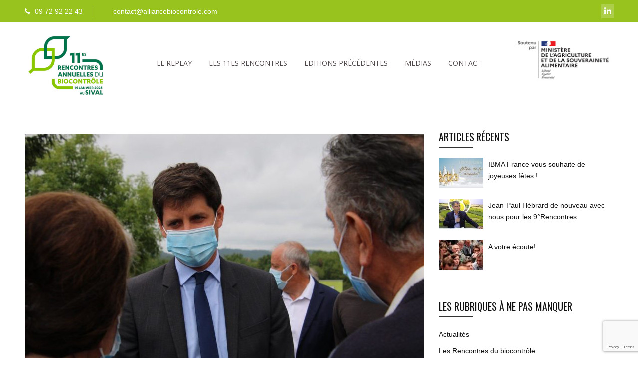

--- FILE ---
content_type: text/html; charset=UTF-8
request_url: https://rencontres-annuelles-du-biocontrole.com/le-plan-de-relance-sinteresse-au-biocontrole/
body_size: 23532
content:
<!DOCTYPE html>
<html dir="ltr" lang="fr-FR" prefix="og: https://ogp.me/ns#" class="no-js" >
<!-- srv2 -->
<head>
<!-- Global site tag (gtag.js) - Google Analytics -->
<script async src="https://www.googletagmanager.com/gtag/js?id=G-58WRLQ531Q"></script>
<script>
  window.dataLayer = window.dataLayer || [];
  function gtag(){dataLayer.push(arguments);}
  gtag('js', new Date());

  gtag('config', 'G-58WRLQ531Q');
</script>
	<meta charset="UTF-8" />
	<meta name="viewport" content="width=device-width, initial-scale=1, maximum-scale=1" />
    <meta name="format-detection" content="telephone=no">
	<!-- set faviocn-->
		<meta http-equiv="Content-Type" content="text/html; charset=UTF-8" />
	<link rel="icon" type="image/png" href="https://rencontres-annuelles-du-biocontrole.com/wp-content/uploads/2021/01/favicon.ico">
	<link rel="alternate" type="application/atom+xml" title="Les rencontres annuelles du Biocontrôle Atom Feed" href="https://rencontres-annuelles-du-biocontrole.com/feed/atom/" />
		
	<title>Le Plan de relance s’intéresse au biocontrôle | Les rencontres annuelles du Biocontrôle</title>
	<style>img:is([sizes="auto" i], [sizes^="auto," i]) { contain-intrinsic-size: 3000px 1500px }</style>
	
		<!-- All in One SEO 4.8.3.2 - aioseo.com -->
	<meta name="robots" content="max-image-preview:large" />
	<meta name="author" content="AdminIBMA"/>
	<link rel="canonical" href="https://rencontres-annuelles-du-biocontrole.com/le-plan-de-relance-sinteresse-au-biocontrole/" />
	<meta name="generator" content="All in One SEO (AIOSEO) 4.8.3.2" />
		<meta property="og:locale" content="fr_FR" />
		<meta property="og:site_name" content="Les rencontres annuelles du Biocontrôle | Le biocontrôle, un nouveau souffle pour la vente et le conseil aux agriculteurs ?" />
		<meta property="og:type" content="article" />
		<meta property="og:title" content="Le Plan de relance s’intéresse au biocontrôle | Les rencontres annuelles du Biocontrôle" />
		<meta property="og:url" content="https://rencontres-annuelles-du-biocontrole.com/le-plan-de-relance-sinteresse-au-biocontrole/" />
		<meta property="article:published_time" content="2020-09-24T08:17:23+00:00" />
		<meta property="article:modified_time" content="2020-10-05T18:54:38+00:00" />
		<meta name="twitter:card" content="summary" />
		<meta name="twitter:title" content="Le Plan de relance s’intéresse au biocontrôle | Les rencontres annuelles du Biocontrôle" />
		<script type="application/ld+json" class="aioseo-schema">
			{"@context":"https:\/\/schema.org","@graph":[{"@type":"Article","@id":"https:\/\/rencontres-annuelles-du-biocontrole.com\/le-plan-de-relance-sinteresse-au-biocontrole\/#article","name":"Le Plan de relance s\u2019int\u00e9resse au biocontr\u00f4le | Les rencontres annuelles du Biocontr\u00f4le","headline":"Le Plan de relance s&#8217;int\u00e9resse au biocontr\u00f4le","author":{"@id":"https:\/\/rencontres-annuelles-du-biocontrole.com\/author\/adminibma\/#author"},"publisher":{"@id":"https:\/\/rencontres-annuelles-du-biocontrole.com\/#organization"},"image":{"@type":"ImageObject","url":"https:\/\/rencontres-annuelles-du-biocontrole.com\/wp-content\/uploads\/2020\/09\/Julien-Denormandie-Plan-Relance.jpg","width":1280,"height":852},"datePublished":"2020-09-24T10:17:23+02:00","dateModified":"2020-10-05T20:54:38+02:00","inLanguage":"fr-FR","mainEntityOfPage":{"@id":"https:\/\/rencontres-annuelles-du-biocontrole.com\/le-plan-de-relance-sinteresse-au-biocontrole\/#webpage"},"isPartOf":{"@id":"https:\/\/rencontres-annuelles-du-biocontrole.com\/le-plan-de-relance-sinteresse-au-biocontrole\/#webpage"},"articleSection":"Politique et r\u00e9glementation"},{"@type":"BreadcrumbList","@id":"https:\/\/rencontres-annuelles-du-biocontrole.com\/le-plan-de-relance-sinteresse-au-biocontrole\/#breadcrumblist","itemListElement":[{"@type":"ListItem","@id":"https:\/\/rencontres-annuelles-du-biocontrole.com#listItem","position":1,"name":"Accueil","item":"https:\/\/rencontres-annuelles-du-biocontrole.com","nextItem":{"@type":"ListItem","@id":"https:\/\/rencontres-annuelles-du-biocontrole.com\/.\/politique-et-reglementation\/#listItem","name":"Politique et r\u00e9glementation"}},{"@type":"ListItem","@id":"https:\/\/rencontres-annuelles-du-biocontrole.com\/.\/politique-et-reglementation\/#listItem","position":2,"name":"Politique et r\u00e9glementation","item":"https:\/\/rencontres-annuelles-du-biocontrole.com\/.\/politique-et-reglementation\/","nextItem":{"@type":"ListItem","@id":"https:\/\/rencontres-annuelles-du-biocontrole.com\/le-plan-de-relance-sinteresse-au-biocontrole\/#listItem","name":"Le Plan de relance s&#8217;int\u00e9resse au biocontr\u00f4le"},"previousItem":{"@type":"ListItem","@id":"https:\/\/rencontres-annuelles-du-biocontrole.com#listItem","name":"Accueil"}},{"@type":"ListItem","@id":"https:\/\/rencontres-annuelles-du-biocontrole.com\/le-plan-de-relance-sinteresse-au-biocontrole\/#listItem","position":3,"name":"Le Plan de relance s&#8217;int\u00e9resse au biocontr\u00f4le","previousItem":{"@type":"ListItem","@id":"https:\/\/rencontres-annuelles-du-biocontrole.com\/.\/politique-et-reglementation\/#listItem","name":"Politique et r\u00e9glementation"}}]},{"@type":"Organization","@id":"https:\/\/rencontres-annuelles-du-biocontrole.com\/#organization","name":"Les rencontres annuelles du Biocontr\u00f4le","description":"Le biocontr\u00f4le, un nouveau souffle pour la vente et le conseil aux agriculteurs ?","url":"https:\/\/rencontres-annuelles-du-biocontrole.com\/","logo":{"@type":"ImageObject","url":"https:\/\/rencontres-annuelles-du-biocontrole.com\/wp-content\/uploads\/2013\/12\/8e-RAB-bicolore-1-1.png","@id":"https:\/\/rencontres-annuelles-du-biocontrole.com\/le-plan-de-relance-sinteresse-au-biocontrole\/#organizationLogo","width":197,"height":119},"image":{"@id":"https:\/\/rencontres-annuelles-du-biocontrole.com\/le-plan-de-relance-sinteresse-au-biocontrole\/#organizationLogo"}},{"@type":"Person","@id":"https:\/\/rencontres-annuelles-du-biocontrole.com\/author\/adminibma\/#author","url":"https:\/\/rencontres-annuelles-du-biocontrole.com\/author\/adminibma\/","name":"AdminIBMA","image":{"@type":"ImageObject","@id":"https:\/\/rencontres-annuelles-du-biocontrole.com\/le-plan-de-relance-sinteresse-au-biocontrole\/#authorImage","url":"https:\/\/secure.gravatar.com\/avatar\/183944ef33a9645606094142746f6623098ee78bf1d6b4ef6dfa8ca384c31e8c?s=96&d=mm&r=g","width":96,"height":96,"caption":"AdminIBMA"}},{"@type":"WebPage","@id":"https:\/\/rencontres-annuelles-du-biocontrole.com\/le-plan-de-relance-sinteresse-au-biocontrole\/#webpage","url":"https:\/\/rencontres-annuelles-du-biocontrole.com\/le-plan-de-relance-sinteresse-au-biocontrole\/","name":"Le Plan de relance s\u2019int\u00e9resse au biocontr\u00f4le | Les rencontres annuelles du Biocontr\u00f4le","inLanguage":"fr-FR","isPartOf":{"@id":"https:\/\/rencontres-annuelles-du-biocontrole.com\/#website"},"breadcrumb":{"@id":"https:\/\/rencontres-annuelles-du-biocontrole.com\/le-plan-de-relance-sinteresse-au-biocontrole\/#breadcrumblist"},"author":{"@id":"https:\/\/rencontres-annuelles-du-biocontrole.com\/author\/adminibma\/#author"},"creator":{"@id":"https:\/\/rencontres-annuelles-du-biocontrole.com\/author\/adminibma\/#author"},"image":{"@type":"ImageObject","url":"https:\/\/rencontres-annuelles-du-biocontrole.com\/wp-content\/uploads\/2020\/09\/Julien-Denormandie-Plan-Relance.jpg","@id":"https:\/\/rencontres-annuelles-du-biocontrole.com\/le-plan-de-relance-sinteresse-au-biocontrole\/#mainImage","width":1280,"height":852},"primaryImageOfPage":{"@id":"https:\/\/rencontres-annuelles-du-biocontrole.com\/le-plan-de-relance-sinteresse-au-biocontrole\/#mainImage"},"datePublished":"2020-09-24T10:17:23+02:00","dateModified":"2020-10-05T20:54:38+02:00"},{"@type":"WebSite","@id":"https:\/\/rencontres-annuelles-du-biocontrole.com\/#website","url":"https:\/\/rencontres-annuelles-du-biocontrole.com\/","name":"Les rencontres annuelles du Biocontr\u00f4le","description":"Le biocontr\u00f4le, un nouveau souffle pour la vente et le conseil aux agriculteurs ?","inLanguage":"fr-FR","publisher":{"@id":"https:\/\/rencontres-annuelles-du-biocontrole.com\/#organization"}}]}
		</script>
		<!-- All in One SEO -->

<link rel='dns-prefetch' href='//s7.addthis.com' />
<link rel='dns-prefetch' href='//use.fontawesome.com' />
<link rel='dns-prefetch' href='//fonts.googleapis.com' />
<link rel="alternate" type="application/rss+xml" title="Les rencontres annuelles du Biocontrôle &raquo; Flux" href="https://rencontres-annuelles-du-biocontrole.com/feed/" />
<script type="text/javascript">
/* <![CDATA[ */
window._wpemojiSettings = {"baseUrl":"https:\/\/s.w.org\/images\/core\/emoji\/16.0.1\/72x72\/","ext":".png","svgUrl":"https:\/\/s.w.org\/images\/core\/emoji\/16.0.1\/svg\/","svgExt":".svg","source":{"concatemoji":"https:\/\/rencontres-annuelles-du-biocontrole.com\/wp-includes\/js\/wp-emoji-release.min.js?ver=6.8.3"}};
/*! This file is auto-generated */
!function(s,n){var o,i,e;function c(e){try{var t={supportTests:e,timestamp:(new Date).valueOf()};sessionStorage.setItem(o,JSON.stringify(t))}catch(e){}}function p(e,t,n){e.clearRect(0,0,e.canvas.width,e.canvas.height),e.fillText(t,0,0);var t=new Uint32Array(e.getImageData(0,0,e.canvas.width,e.canvas.height).data),a=(e.clearRect(0,0,e.canvas.width,e.canvas.height),e.fillText(n,0,0),new Uint32Array(e.getImageData(0,0,e.canvas.width,e.canvas.height).data));return t.every(function(e,t){return e===a[t]})}function u(e,t){e.clearRect(0,0,e.canvas.width,e.canvas.height),e.fillText(t,0,0);for(var n=e.getImageData(16,16,1,1),a=0;a<n.data.length;a++)if(0!==n.data[a])return!1;return!0}function f(e,t,n,a){switch(t){case"flag":return n(e,"\ud83c\udff3\ufe0f\u200d\u26a7\ufe0f","\ud83c\udff3\ufe0f\u200b\u26a7\ufe0f")?!1:!n(e,"\ud83c\udde8\ud83c\uddf6","\ud83c\udde8\u200b\ud83c\uddf6")&&!n(e,"\ud83c\udff4\udb40\udc67\udb40\udc62\udb40\udc65\udb40\udc6e\udb40\udc67\udb40\udc7f","\ud83c\udff4\u200b\udb40\udc67\u200b\udb40\udc62\u200b\udb40\udc65\u200b\udb40\udc6e\u200b\udb40\udc67\u200b\udb40\udc7f");case"emoji":return!a(e,"\ud83e\udedf")}return!1}function g(e,t,n,a){var r="undefined"!=typeof WorkerGlobalScope&&self instanceof WorkerGlobalScope?new OffscreenCanvas(300,150):s.createElement("canvas"),o=r.getContext("2d",{willReadFrequently:!0}),i=(o.textBaseline="top",o.font="600 32px Arial",{});return e.forEach(function(e){i[e]=t(o,e,n,a)}),i}function t(e){var t=s.createElement("script");t.src=e,t.defer=!0,s.head.appendChild(t)}"undefined"!=typeof Promise&&(o="wpEmojiSettingsSupports",i=["flag","emoji"],n.supports={everything:!0,everythingExceptFlag:!0},e=new Promise(function(e){s.addEventListener("DOMContentLoaded",e,{once:!0})}),new Promise(function(t){var n=function(){try{var e=JSON.parse(sessionStorage.getItem(o));if("object"==typeof e&&"number"==typeof e.timestamp&&(new Date).valueOf()<e.timestamp+604800&&"object"==typeof e.supportTests)return e.supportTests}catch(e){}return null}();if(!n){if("undefined"!=typeof Worker&&"undefined"!=typeof OffscreenCanvas&&"undefined"!=typeof URL&&URL.createObjectURL&&"undefined"!=typeof Blob)try{var e="postMessage("+g.toString()+"("+[JSON.stringify(i),f.toString(),p.toString(),u.toString()].join(",")+"));",a=new Blob([e],{type:"text/javascript"}),r=new Worker(URL.createObjectURL(a),{name:"wpTestEmojiSupports"});return void(r.onmessage=function(e){c(n=e.data),r.terminate(),t(n)})}catch(e){}c(n=g(i,f,p,u))}t(n)}).then(function(e){for(var t in e)n.supports[t]=e[t],n.supports.everything=n.supports.everything&&n.supports[t],"flag"!==t&&(n.supports.everythingExceptFlag=n.supports.everythingExceptFlag&&n.supports[t]);n.supports.everythingExceptFlag=n.supports.everythingExceptFlag&&!n.supports.flag,n.DOMReady=!1,n.readyCallback=function(){n.DOMReady=!0}}).then(function(){return e}).then(function(){var e;n.supports.everything||(n.readyCallback(),(e=n.source||{}).concatemoji?t(e.concatemoji):e.wpemoji&&e.twemoji&&(t(e.twemoji),t(e.wpemoji)))}))}((window,document),window._wpemojiSettings);
/* ]]> */
</script>
<link rel='stylesheet' id='aqpb-view-css-css' href='https://rencontres-annuelles-du-biocontrole.com/wp-content/plugins/page-builder-pmc/assets/css/aqpb-view.css?ver=1767894357' type='text/css' media='all' />
<link rel='stylesheet' id='custom-theme-css' href='https://rencontres-annuelles-du-biocontrole.com/wp-content/plugins/page-builder-pmc/assets/css/custom-theme.css?ver=1767894357' type='text/css' media='all' />
<link rel='stylesheet' id='formidable-css' href='https://rencontres-annuelles-du-biocontrole.com/wp-content/plugins/formidable/css/formidableforms.css?ver=6251120' type='text/css' media='all' />
<style id='wp-emoji-styles-inline-css' type='text/css'>

	img.wp-smiley, img.emoji {
		display: inline !important;
		border: none !important;
		box-shadow: none !important;
		height: 1em !important;
		width: 1em !important;
		margin: 0 0.07em !important;
		vertical-align: -0.1em !important;
		background: none !important;
		padding: 0 !important;
	}
</style>
<link rel='stylesheet' id='wp-block-library-css' href='https://rencontres-annuelles-du-biocontrole.com/wp-includes/css/dist/block-library/style.min.css?ver=6.8.3' type='text/css' media='all' />
<style id='classic-theme-styles-inline-css' type='text/css'>
/*! This file is auto-generated */
.wp-block-button__link{color:#fff;background-color:#32373c;border-radius:9999px;box-shadow:none;text-decoration:none;padding:calc(.667em + 2px) calc(1.333em + 2px);font-size:1.125em}.wp-block-file__button{background:#32373c;color:#fff;text-decoration:none}
</style>
<style id='global-styles-inline-css' type='text/css'>
:root{--wp--preset--aspect-ratio--square: 1;--wp--preset--aspect-ratio--4-3: 4/3;--wp--preset--aspect-ratio--3-4: 3/4;--wp--preset--aspect-ratio--3-2: 3/2;--wp--preset--aspect-ratio--2-3: 2/3;--wp--preset--aspect-ratio--16-9: 16/9;--wp--preset--aspect-ratio--9-16: 9/16;--wp--preset--color--black: #000000;--wp--preset--color--cyan-bluish-gray: #abb8c3;--wp--preset--color--white: #ffffff;--wp--preset--color--pale-pink: #f78da7;--wp--preset--color--vivid-red: #cf2e2e;--wp--preset--color--luminous-vivid-orange: #ff6900;--wp--preset--color--luminous-vivid-amber: #fcb900;--wp--preset--color--light-green-cyan: #7bdcb5;--wp--preset--color--vivid-green-cyan: #00d084;--wp--preset--color--pale-cyan-blue: #8ed1fc;--wp--preset--color--vivid-cyan-blue: #0693e3;--wp--preset--color--vivid-purple: #9b51e0;--wp--preset--gradient--vivid-cyan-blue-to-vivid-purple: linear-gradient(135deg,rgba(6,147,227,1) 0%,rgb(155,81,224) 100%);--wp--preset--gradient--light-green-cyan-to-vivid-green-cyan: linear-gradient(135deg,rgb(122,220,180) 0%,rgb(0,208,130) 100%);--wp--preset--gradient--luminous-vivid-amber-to-luminous-vivid-orange: linear-gradient(135deg,rgba(252,185,0,1) 0%,rgba(255,105,0,1) 100%);--wp--preset--gradient--luminous-vivid-orange-to-vivid-red: linear-gradient(135deg,rgba(255,105,0,1) 0%,rgb(207,46,46) 100%);--wp--preset--gradient--very-light-gray-to-cyan-bluish-gray: linear-gradient(135deg,rgb(238,238,238) 0%,rgb(169,184,195) 100%);--wp--preset--gradient--cool-to-warm-spectrum: linear-gradient(135deg,rgb(74,234,220) 0%,rgb(151,120,209) 20%,rgb(207,42,186) 40%,rgb(238,44,130) 60%,rgb(251,105,98) 80%,rgb(254,248,76) 100%);--wp--preset--gradient--blush-light-purple: linear-gradient(135deg,rgb(255,206,236) 0%,rgb(152,150,240) 100%);--wp--preset--gradient--blush-bordeaux: linear-gradient(135deg,rgb(254,205,165) 0%,rgb(254,45,45) 50%,rgb(107,0,62) 100%);--wp--preset--gradient--luminous-dusk: linear-gradient(135deg,rgb(255,203,112) 0%,rgb(199,81,192) 50%,rgb(65,88,208) 100%);--wp--preset--gradient--pale-ocean: linear-gradient(135deg,rgb(255,245,203) 0%,rgb(182,227,212) 50%,rgb(51,167,181) 100%);--wp--preset--gradient--electric-grass: linear-gradient(135deg,rgb(202,248,128) 0%,rgb(113,206,126) 100%);--wp--preset--gradient--midnight: linear-gradient(135deg,rgb(2,3,129) 0%,rgb(40,116,252) 100%);--wp--preset--font-size--small: 13px;--wp--preset--font-size--medium: 20px;--wp--preset--font-size--large: 36px;--wp--preset--font-size--x-large: 42px;--wp--preset--spacing--20: 0.44rem;--wp--preset--spacing--30: 0.67rem;--wp--preset--spacing--40: 1rem;--wp--preset--spacing--50: 1.5rem;--wp--preset--spacing--60: 2.25rem;--wp--preset--spacing--70: 3.38rem;--wp--preset--spacing--80: 5.06rem;--wp--preset--shadow--natural: 6px 6px 9px rgba(0, 0, 0, 0.2);--wp--preset--shadow--deep: 12px 12px 50px rgba(0, 0, 0, 0.4);--wp--preset--shadow--sharp: 6px 6px 0px rgba(0, 0, 0, 0.2);--wp--preset--shadow--outlined: 6px 6px 0px -3px rgba(255, 255, 255, 1), 6px 6px rgba(0, 0, 0, 1);--wp--preset--shadow--crisp: 6px 6px 0px rgba(0, 0, 0, 1);}:where(.is-layout-flex){gap: 0.5em;}:where(.is-layout-grid){gap: 0.5em;}body .is-layout-flex{display: flex;}.is-layout-flex{flex-wrap: wrap;align-items: center;}.is-layout-flex > :is(*, div){margin: 0;}body .is-layout-grid{display: grid;}.is-layout-grid > :is(*, div){margin: 0;}:where(.wp-block-columns.is-layout-flex){gap: 2em;}:where(.wp-block-columns.is-layout-grid){gap: 2em;}:where(.wp-block-post-template.is-layout-flex){gap: 1.25em;}:where(.wp-block-post-template.is-layout-grid){gap: 1.25em;}.has-black-color{color: var(--wp--preset--color--black) !important;}.has-cyan-bluish-gray-color{color: var(--wp--preset--color--cyan-bluish-gray) !important;}.has-white-color{color: var(--wp--preset--color--white) !important;}.has-pale-pink-color{color: var(--wp--preset--color--pale-pink) !important;}.has-vivid-red-color{color: var(--wp--preset--color--vivid-red) !important;}.has-luminous-vivid-orange-color{color: var(--wp--preset--color--luminous-vivid-orange) !important;}.has-luminous-vivid-amber-color{color: var(--wp--preset--color--luminous-vivid-amber) !important;}.has-light-green-cyan-color{color: var(--wp--preset--color--light-green-cyan) !important;}.has-vivid-green-cyan-color{color: var(--wp--preset--color--vivid-green-cyan) !important;}.has-pale-cyan-blue-color{color: var(--wp--preset--color--pale-cyan-blue) !important;}.has-vivid-cyan-blue-color{color: var(--wp--preset--color--vivid-cyan-blue) !important;}.has-vivid-purple-color{color: var(--wp--preset--color--vivid-purple) !important;}.has-black-background-color{background-color: var(--wp--preset--color--black) !important;}.has-cyan-bluish-gray-background-color{background-color: var(--wp--preset--color--cyan-bluish-gray) !important;}.has-white-background-color{background-color: var(--wp--preset--color--white) !important;}.has-pale-pink-background-color{background-color: var(--wp--preset--color--pale-pink) !important;}.has-vivid-red-background-color{background-color: var(--wp--preset--color--vivid-red) !important;}.has-luminous-vivid-orange-background-color{background-color: var(--wp--preset--color--luminous-vivid-orange) !important;}.has-luminous-vivid-amber-background-color{background-color: var(--wp--preset--color--luminous-vivid-amber) !important;}.has-light-green-cyan-background-color{background-color: var(--wp--preset--color--light-green-cyan) !important;}.has-vivid-green-cyan-background-color{background-color: var(--wp--preset--color--vivid-green-cyan) !important;}.has-pale-cyan-blue-background-color{background-color: var(--wp--preset--color--pale-cyan-blue) !important;}.has-vivid-cyan-blue-background-color{background-color: var(--wp--preset--color--vivid-cyan-blue) !important;}.has-vivid-purple-background-color{background-color: var(--wp--preset--color--vivid-purple) !important;}.has-black-border-color{border-color: var(--wp--preset--color--black) !important;}.has-cyan-bluish-gray-border-color{border-color: var(--wp--preset--color--cyan-bluish-gray) !important;}.has-white-border-color{border-color: var(--wp--preset--color--white) !important;}.has-pale-pink-border-color{border-color: var(--wp--preset--color--pale-pink) !important;}.has-vivid-red-border-color{border-color: var(--wp--preset--color--vivid-red) !important;}.has-luminous-vivid-orange-border-color{border-color: var(--wp--preset--color--luminous-vivid-orange) !important;}.has-luminous-vivid-amber-border-color{border-color: var(--wp--preset--color--luminous-vivid-amber) !important;}.has-light-green-cyan-border-color{border-color: var(--wp--preset--color--light-green-cyan) !important;}.has-vivid-green-cyan-border-color{border-color: var(--wp--preset--color--vivid-green-cyan) !important;}.has-pale-cyan-blue-border-color{border-color: var(--wp--preset--color--pale-cyan-blue) !important;}.has-vivid-cyan-blue-border-color{border-color: var(--wp--preset--color--vivid-cyan-blue) !important;}.has-vivid-purple-border-color{border-color: var(--wp--preset--color--vivid-purple) !important;}.has-vivid-cyan-blue-to-vivid-purple-gradient-background{background: var(--wp--preset--gradient--vivid-cyan-blue-to-vivid-purple) !important;}.has-light-green-cyan-to-vivid-green-cyan-gradient-background{background: var(--wp--preset--gradient--light-green-cyan-to-vivid-green-cyan) !important;}.has-luminous-vivid-amber-to-luminous-vivid-orange-gradient-background{background: var(--wp--preset--gradient--luminous-vivid-amber-to-luminous-vivid-orange) !important;}.has-luminous-vivid-orange-to-vivid-red-gradient-background{background: var(--wp--preset--gradient--luminous-vivid-orange-to-vivid-red) !important;}.has-very-light-gray-to-cyan-bluish-gray-gradient-background{background: var(--wp--preset--gradient--very-light-gray-to-cyan-bluish-gray) !important;}.has-cool-to-warm-spectrum-gradient-background{background: var(--wp--preset--gradient--cool-to-warm-spectrum) !important;}.has-blush-light-purple-gradient-background{background: var(--wp--preset--gradient--blush-light-purple) !important;}.has-blush-bordeaux-gradient-background{background: var(--wp--preset--gradient--blush-bordeaux) !important;}.has-luminous-dusk-gradient-background{background: var(--wp--preset--gradient--luminous-dusk) !important;}.has-pale-ocean-gradient-background{background: var(--wp--preset--gradient--pale-ocean) !important;}.has-electric-grass-gradient-background{background: var(--wp--preset--gradient--electric-grass) !important;}.has-midnight-gradient-background{background: var(--wp--preset--gradient--midnight) !important;}.has-small-font-size{font-size: var(--wp--preset--font-size--small) !important;}.has-medium-font-size{font-size: var(--wp--preset--font-size--medium) !important;}.has-large-font-size{font-size: var(--wp--preset--font-size--large) !important;}.has-x-large-font-size{font-size: var(--wp--preset--font-size--x-large) !important;}
:where(.wp-block-post-template.is-layout-flex){gap: 1.25em;}:where(.wp-block-post-template.is-layout-grid){gap: 1.25em;}
:where(.wp-block-columns.is-layout-flex){gap: 2em;}:where(.wp-block-columns.is-layout-grid){gap: 2em;}
:root :where(.wp-block-pullquote){font-size: 1.5em;line-height: 1.6;}
</style>
<link rel='stylesheet' id='tooltipy-default-style-css' href='https://rencontres-annuelles-du-biocontrole.com/wp-content/plugins/bluet-keywords-tooltip-generator/assets/style.css?ver=6.8.3' type='text/css' media='all' />
<link rel='stylesheet' id='mediaelement-css' href='https://rencontres-annuelles-du-biocontrole.com/wp-includes/js/mediaelement/mediaelementplayer-legacy.min.css?ver=4.2.17' type='text/css' media='all' />
<link rel='stylesheet' id='wp-mediaelement-css' href='https://rencontres-annuelles-du-biocontrole.com/wp-includes/js/mediaelement/wp-mediaelement.min.css?ver=6.8.3' type='text/css' media='all' />
<link rel='stylesheet' id='cpsh-shortcodes-css' href='https://rencontres-annuelles-du-biocontrole.com/wp-content/plugins/column-shortcodes//assets/css/shortcodes.css?ver=1.0.1' type='text/css' media='all' />
<link rel='stylesheet' id='contact-form-7-css' href='https://rencontres-annuelles-du-biocontrole.com/wp-content/plugins/contact-form-7/includes/css/styles.css?ver=6.0.6' type='text/css' media='all' />
<link rel='stylesheet' id='pmc_charts-css-css' href='https://rencontres-annuelles-du-biocontrole.com/wp-content/plugins/page-builder-pmc/assets/css/jquery.easy-pie-chart.css?ver=6.8.3' type='text/css' media='all' />
<link rel='stylesheet' id='prettyp-css' href='https://rencontres-annuelles-du-biocontrole.com/wp-content/themes/ecorecycle/css/prettyPhoto.css?ver=6.8.3' type='text/css' media='all' />
<link rel='stylesheet' id='googleFontHeading-css' href='https://fonts.googleapis.com/css?family=Oswald' type='text/css' media='all' />
<link rel='stylesheet' id='googleFontMenu-css' href='https://fonts.googleapis.com/css?family=Open%20Sans' type='text/css' media='all' />
<link rel='stylesheet' id='animated-css-css' href='https://rencontres-annuelles-du-biocontrole.com/wp-content/themes/ecorecycle/css/animate.min.css?ver=6.8.3' type='text/css' media='all' />
<link rel='stylesheet' id='style-css' href='https://rencontres-annuelles-du-biocontrole.com/wp-content/themes/ecorecycle/style.css?ver=6.8.3' type='text/css' media='all' />
<style id='style-inline-css' type='text/css'>
body {	 	background:#ffffff   !important;	color:#333;	font-family: Helvetica Neue, "Helvetica Neue", Arial, Helvetica, Verdana, sans-serif;	font-size: 16px;	font-weight: normal;	line-height: 1.7em;}::selection { background: #94bb54; color:#fff; text-shadow: none; }h1,h2,h3,h4,h5,h6, .blogpostcategory .posted-date p, .team .title, .term-description p, .titleBottom, .about-us-block-left-title, .about-us-block-right-title,.team .title{	font-family: Oswald !important;			font-weight: normal;		line-height: 150%;}h1 { 		color:#111;	font-size: 50px !important;	}	h2, .term-description p { 		color:#111;	font-size: 46px !important;	}h3 { 		color:#111;	font-size: 38px !important;	}h4 { 		color:#111;	font-size: 32px !important;	}		h5 { 		color:#111;	font-size: 26px !important;	}	h6 { 		color:#111;	font-size: 20px !important;	}	.menu > li a {font-family: Open Sans !important;			  font-size: 14px;			  font-weight:normal;			  color:#5d5353;}.menu-fixedmenu .menu > li > a {color:#fff;}h2.title a {color:#111;}a, a:active, a:visited, .footer_widget .widget_links ul li a{color: #111;}	.widget_nav_menu ul li a  {color: #111;}a:hover, h2.title a:hover, .item3 h3:hover,  .item3 h3 a:hover, #portitems2 h3 a:hover {color: #94bb54;}.product-remove a:hover {color: #94bb54 !important;}/* ***********************--------------------------------------------------MAIN COLOR------------------------------------------------*********************** */.accordion .ui-state-default {color:#333;}a:hover, span,  .one_fourth h3:hover, .homerecent .productR .recentCart a:hover, .aq-block-aq_article_block a, .copyright a, .testimonial-texts i, .the-title a:hover, .date-post a, .block-post-author a, .blogpostcategory .post-meta a, .singledefult .meta a, .content ol.commentlist li .reply a,.comment-author .commentsDate, .single-portfolio-skils i, .rightContentSP .single_add_to_cart_button:hover, .homerecent.productRH h3:hover, .current-menu-item a, .ui-tabs .ui-tabs-nav li.ui-tabs-active a, .aq-block-aq_twitter_block a, .pmc-count i, em a, .aq-posts-block .date-post, .textwidget i, .prebuild-contact .textwidget i, .pagewrap a:hover, .respMenu i,.respMenu a i, span.pmcmenutitleimage:hover, #headerwrap.pmc_menu_transparent .menu > li > a:hover,#footer .widgett a:hover, .pmc-count-icon i, .accordion .ui-state-default:hover, .ui-widget-header .ui-state-default:hover, .accordion .ui-state-active, .ui-state-hover, .top-nav li a:hover,.woocommerce ul.products li.product h3:hover, .woocommerce-page ul.products li.product h3:hover, .summary.entry-summary .woocommerce-review-link:hover .count, .price ins, .woocommerce del,.woocommerce div.product .stock, .woocommerce #content div.product .stock, .woocommerce-page div.product .stock, .woocommerce-page #content div.product .stock, .menu > li a:hover{	color:#94bb54;}.menu-fixedmenu .current-menu-item > a {color:#fff !important;}.current-menu-item > a, .testimonial-light .testimonial-author .author span,  .menu > li > a.important_color,.menu .current-menu-item > a, .menu-fixedmenu li li.current-menu-item a,.mainwrap.smallheader .topNotification-content:hover i,.woocommerce table.cart a.remove:hover, .woocommerce #content table.cart a.remove:hover, .woocommerce-page table.cart a.remove:hover, .woocommerce-page #content table.cart a.remove:hover,.woocommerce form .form-row .required, .woocommerce-page form .form-row .required, .price del,.cartTopDetails .product_list_widget li a:hover, .menu .pmcbig ul.sub-menu li a:hover{color:#94bb54 !important;}/* ***********************--------------------------------------------------WHITE COLOR------------------------------------------------*********************** */.widget_tag_cloud a, .widget_product_tag_cloud a, .errorpage, .errorpage h2{	color:#fff;} .home.page li li a.important_color {color:#fff!important;} /* ***********************--------------------------------------------------BACKGROUND MAIN COLOR------------------------------------------------*********************** */.top-cart,  .onsale, .add_to_wishlist, .yith-wcwl-wishlistexistsbrowse, .yith-wcwl-wishlistaddedbrowse, .titleborderh2:after, .titleborderh2:before, .aq-block-aq_contact_block .wpcf7-submit,.widget_tag_cloud a:hover, .widget_product_tag_cloud a, .menu .pmcbig ul.sub-menu li li:hover a:before, .menu ul.sub-menu li li:hover a:before,.menu ul li:hover a:before,.aq-posts-block .holder-date, .aq-posts-block .recentdescription-text, .widget_price_filter .ui-slider .ui-slider-handle, .widget_price_filter .ui-widget-content,.related .one_fourth .image img:hover, #commentform #respond #commentform input#submit:hover, #respond #commentform input#submit:hover,  .portnavigation  .portprev:hover, .portnavigation  .portnext:hover, a.button, input.button, button.button, .place-order .button, .aq-pricetable-wrapper li.aq-pricetable-title h3.title, .errorpage, .aq-block-aq_twitter_block .intent-meta a,.pmc-icon .pmc-icon-icon, .ih-item.square.effect9 .info h3, .tp-bullets.simplebullets.round .bullet.selected, .tp-bullets.simplebullets.round .bullet:hover,.catlinkhover, .catlink:hover, .testimonial-texts i, .wp-pagenavi .current, .wp-pagenavi a:link:hover, .blogpostcategory .blogmore,.wp-pagenavi span.current, .wp-pagenavi a:hover, .blogpost .datecomment .link a,  .aq-posts-block .post-icon:after, .singledefult .post-icon, .blogpostcategory .post-icon,.closehomeshow-portfolio, .closehomeshow-post,.aq-block-aq_blog_page_block .masonry_pmc .masonry-blog-link, .contact-opus-button a:hover,.store-opus-button a:hover, .mainwrap:hover .titleborderOut .titleborder:after,.accordion .ui-state-default:hover i, .accordion .ui-state-active i, .testimonial-light .testimonials .bx-prev:hover, .testimonial-light .testimonials .bx-next:hover, .catlink:before, .builder-social a, .woocommerce ul.products li.product .onsale, .woocommerce-page ul.products li.product .onsale  {	background:#94bb54 ;}.catlinkhover:before, .catlink:hover:before {background:#fff;} /* WOOCOMMERCE BUTTONS BACKGROUND */.woocommerce a.button, .woocommerce button.button, .woocommerce input.button, .woocommerce #respond input#submit, .woocommerce #content input.button, .woocommerce-page a.button, .woocommerce-page button.button, .woocommerce-page input.button, .woocommerce-page #respond input#submit, .woocommerce-page #content input.button, .woocommerce-tabs ul.tabs  li.active, .woocommerce-tabs ul.tabs  li:hover, .woocommerce span.onsale, .woocommerce-page span.onsale, .widget_product_tag_cloud a:hover{background:#94bb54 !important;}.woocommerce a.button:hover, .woocommerce button.button:hover, .woocommerce input.button:hover, .woocommerce #respond input#submit:hover, .woocommerce #content input.button:hover, .woocommerce-page a.button:hover, .woocommerce-page button.button:hover, .woocommerce-page input.button:hover, .woocommerce-page #respond input#submit:hover, .woocommerce-page #content input.button:hover{background:#333 !important;} .woocommerce a.added_to_cart:hover, .woocommerce-page a.added_to_cart:hover{background:#94bb54 !important;}     .ui-state-active, .ui-widget-content .ui-state-active, .ui-widget-header .ui-state-active, .catlinkhover, .mainwrap.smallheader   .social-notification a img:hover,.tp-caption.store_button a, .darker .aq-block-aq_contact_block .wpcf7-submit, .aq-block-aq_clear_block .line-cherry::after{background:#94bb54 !important;}.blogpost .datecomment .link a:hover, .aq-posts-block .post-icon, .singledefult .post-icon:after, .blogpostcategory .post-icon:after {background:#80a93d}.tp-caption.store_button a:hover{background:#80a93d !important;}/* JUST BACKGROUND COLOR */.bx-next:hover, .bx-prev:hover, .gototop, .woocommerce .button:hover, .postcontent.port .blogsingleimage .nextbutton.port, .postcontent.port .blogsingleimage .prevbutton.port,mark, .homerecent.SP .bx-next:hover, .homerecent.SP .bx-prev:hover{	background-color:#94bb54 ;}/* TRANSPARENT BACKGROUND COLOR */.homerecent .recentimage .overdefult, .video-button a, .pmc-image .info, .down-button a:hover, .social-menu .pmc-menu-social a:hover, .projectdetails a.bx-prev, .projectdetails a.bx-next{	background:rgba(148,187,84,0.85);}.pmc-icon-icon.big.top:after {border-top: 10px solid #94bb54 !important;}.blogpostcategory .overdefultlink{background: rgba(148,187,84,0.8) url(images/plusIcon.png) no-repeat 370px 215px !important;}.mini-blog .blogpostcategory .overdefultlink {background: rgba(148,187,84,0.8) url(images/plusIcon.png) no-repeat 170px 93px !important;}.pmc-count:hover .pmc-count-number-border {width:100px;background:#94bb54;}.pmc-icon:hover .pmc-icon-border, .pmc-icon-simple .pmc-icon-border {width:120px;background:#94bb54;}.one_fifth.categories {border-bottom:2px solid#94bb54;}.widget:hover .widget-line {border-bottom:2px solid#94bb54;}.product .thumbnails img:hover {border:4px solid#94bb54;}.gototop, .blogpostcategory .blogmore, .blogpost .datecomment .link a {border-bottom:4px solid#80a93d;}.rightContentSP .single_add_to_cart_button:hover, .contact-opus-button a:hover, .builder-social a {border:2px solid #94bb54;}.pmc-quote:hover {border-left:4px solid #94bb54 !important;}.team .image img {border-bottom:5px solid #94bb54 !important;}.blogpost .datecomment .link a:hover, .tp-caption.store_button a:hover {border-bottom:4px solid #94bb54 !important;} .aq-block-aq_contact_block .wpcf7-submit, .tp-caption.store_button a {border-bottom:4px solid#80a93d;}.team .title {border-bottom:1px solid#94bb54;}.testimonial-texts i {border-bottom:4px solid#80a93d;border-right:3px solid#80a93d;border-left:3px solid#80a93d;border-top:2px solid#80a93d;}/* ***********************--------------------------------------------------MENU------------------------------------------------*********************** */.menu li li:hover{background-color:#94bb54 !important;color:#fff !important}.menu li li:hover a {color:#fff !important;}.menu li ul {border-top: 2px solid #94bb54;}.menu li:hover ul {border-top: 2px solid #94bb54;}.menu ul li a:before, .menu .pmcbig ul.sub-menu li li a:before {border: 2px solid #94bb54;}#footer .menu a.important_color {border-bottom:none;}/* ***********************--------------------------------------------------EXTRA TYPOGRAPHY------------------------------------------------*********************** */.item4 h3 a, .boxdescwraper h2,.socialfooter h3,  #portitems2 h3, #respond #commentform input,.widget_search form div input,.content ol.commentlist li .comment-author .fn a, .projectdescription h2, .menu ul.sub-menu li a, .menu ul.children li a,.homerecent .productR h3,#remove a, .remove h2,.widget_price_filter  .price_slider_amount .button, .place-order .button, .widget_login .submitbutton, .rightContentSP .single_add_to_cart_button, .button,.aq-block-aq_contact_block .wpcf7-submit, .wttitle h4 a, .related h4 a, .accordion h3, .ui-widget, .question h3, .success h3, .info h3, .error h3,.home.page .aq-block-aq_contact_block textarea, .home.page .aq-block-aq_contact_block input, .aq-block-aq_contact_block .wpcf7-submit{ font-family: Helvetica Neue, "Helvetica Neue", Arial, Helvetica, Verdana, sans-serif !important;}  .aq-posts-block .widget h3,.infotext-title-small, .holder-date{	font-family: Oswald !important;			font-weight: normal;		line-height: 110%;}.woocommerce-billing-fields span, .recentPrice del .amount, .recentPrice del, .total.top span {color:#121212;}.woocommerce .quantity .plus:hover, .woocommerce #content .quantity .plus:hover, .woocommerce-page .quantity .plus:hover, .woocommerce-page #content .quantity .plus:hover,.woocommerce .quantity .minus:hover, .woocommerce #content .quantity .minus:hover, .woocommerce-page .quantity .minus:hover, .woocommerce-page #content .quantity .minus:hover {background:#94bb54 !important;} /* ***********************--------------------------------------------------BOXED--------------------------------------------------------*/  	/* ***********************--------------------------------------------------CUSTOM CSS------------------------------------------------*********************** */ .home.page li li a.important_color {color:#fff!important;}
html .smallheader #headerwrap #header ul.menu > li {     border-right: none!important;
padding: 15px !important;}
html .smallheader #headerwrap #header ul.menu {
    padding-top: 18px !important;
}

</style>
<link rel='stylesheet' id='bfa-font-awesome-css' href='https://use.fontawesome.com/releases/v5.15.4/css/all.css?ver=2.0.3' type='text/css' media='all' />
<link rel='stylesheet' id='bfa-font-awesome-v4-shim-css' href='https://use.fontawesome.com/releases/v5.15.4/css/v4-shims.css?ver=2.0.3' type='text/css' media='all' />
<style id='bfa-font-awesome-v4-shim-inline-css' type='text/css'>

			@font-face {
				font-family: 'FontAwesome';
				src: url('https://use.fontawesome.com/releases/v5.15.4/webfonts/fa-brands-400.eot'),
				url('https://use.fontawesome.com/releases/v5.15.4/webfonts/fa-brands-400.eot?#iefix') format('embedded-opentype'),
				url('https://use.fontawesome.com/releases/v5.15.4/webfonts/fa-brands-400.woff2') format('woff2'),
				url('https://use.fontawesome.com/releases/v5.15.4/webfonts/fa-brands-400.woff') format('woff'),
				url('https://use.fontawesome.com/releases/v5.15.4/webfonts/fa-brands-400.ttf') format('truetype'),
				url('https://use.fontawesome.com/releases/v5.15.4/webfonts/fa-brands-400.svg#fontawesome') format('svg');
			}

			@font-face {
				font-family: 'FontAwesome';
				src: url('https://use.fontawesome.com/releases/v5.15.4/webfonts/fa-solid-900.eot'),
				url('https://use.fontawesome.com/releases/v5.15.4/webfonts/fa-solid-900.eot?#iefix') format('embedded-opentype'),
				url('https://use.fontawesome.com/releases/v5.15.4/webfonts/fa-solid-900.woff2') format('woff2'),
				url('https://use.fontawesome.com/releases/v5.15.4/webfonts/fa-solid-900.woff') format('woff'),
				url('https://use.fontawesome.com/releases/v5.15.4/webfonts/fa-solid-900.ttf') format('truetype'),
				url('https://use.fontawesome.com/releases/v5.15.4/webfonts/fa-solid-900.svg#fontawesome') format('svg');
			}

			@font-face {
				font-family: 'FontAwesome';
				src: url('https://use.fontawesome.com/releases/v5.15.4/webfonts/fa-regular-400.eot'),
				url('https://use.fontawesome.com/releases/v5.15.4/webfonts/fa-regular-400.eot?#iefix') format('embedded-opentype'),
				url('https://use.fontawesome.com/releases/v5.15.4/webfonts/fa-regular-400.woff2') format('woff2'),
				url('https://use.fontawesome.com/releases/v5.15.4/webfonts/fa-regular-400.woff') format('woff'),
				url('https://use.fontawesome.com/releases/v5.15.4/webfonts/fa-regular-400.ttf') format('truetype'),
				url('https://use.fontawesome.com/releases/v5.15.4/webfonts/fa-regular-400.svg#fontawesome') format('svg');
				unicode-range: U+F004-F005,U+F007,U+F017,U+F022,U+F024,U+F02E,U+F03E,U+F044,U+F057-F059,U+F06E,U+F070,U+F075,U+F07B-F07C,U+F080,U+F086,U+F089,U+F094,U+F09D,U+F0A0,U+F0A4-F0A7,U+F0C5,U+F0C7-F0C8,U+F0E0,U+F0EB,U+F0F3,U+F0F8,U+F0FE,U+F111,U+F118-F11A,U+F11C,U+F133,U+F144,U+F146,U+F14A,U+F14D-F14E,U+F150-F152,U+F15B-F15C,U+F164-F165,U+F185-F186,U+F191-F192,U+F1AD,U+F1C1-F1C9,U+F1CD,U+F1D8,U+F1E3,U+F1EA,U+F1F6,U+F1F9,U+F20A,U+F247-F249,U+F24D,U+F254-F25B,U+F25D,U+F267,U+F271-F274,U+F279,U+F28B,U+F28D,U+F2B5-F2B6,U+F2B9,U+F2BB,U+F2BD,U+F2C1-F2C2,U+F2D0,U+F2D2,U+F2DC,U+F2ED,U+F328,U+F358-F35B,U+F3A5,U+F3D1,U+F410,U+F4AD;
			}
		
</style>
<script type="text/javascript" src="https://rencontres-annuelles-du-biocontrole.com/wp-content/plugins/enable-jquery-migrate-helper/js/jquery/jquery-1.12.4-wp.js?ver=1.12.4-wp" id="jquery-core-js"></script>
<script type="text/javascript" src="https://rencontres-annuelles-du-biocontrole.com/wp-content/plugins/enable-jquery-migrate-helper/js/jquery-migrate/jquery-migrate-1.4.1-wp.js?ver=1.4.1-wp" id="jquery-migrate-js"></script>
<script type="text/javascript" src="https://rencontres-annuelles-du-biocontrole.com/wp-content/plugins/page-builder-pmc/assets/js/rainyday.js?ver=1767894357" id="pmc_rain-js"></script>
<script type="text/javascript" src="https://rencontres-annuelles-du-biocontrole.com/wp-content/plugins/page-builder-pmc/assets/js/circles.js?ver=6.8.3" id="pmc_charts-js"></script>
<script type="text/javascript" src="https://s7.addthis.com/js/300/addthis_widget.js?ver=1" id="addthis-js"></script>
<script type="text/javascript" src="https://use.fontawesome.com/30ede005b9.js" id="font-awesome_pms-js"></script>
<link rel="https://api.w.org/" href="https://rencontres-annuelles-du-biocontrole.com/wp-json/" /><link rel="alternate" title="JSON" type="application/json" href="https://rencontres-annuelles-du-biocontrole.com/wp-json/wp/v2/posts/9988" /><link rel="EditURI" type="application/rsd+xml" title="RSD" href="https://rencontres-annuelles-du-biocontrole.com/xmlrpc.php?rsd" />
<meta name="generator" content="WordPress 6.8.3" />
<link rel='shortlink' href='https://rencontres-annuelles-du-biocontrole.com/?p=9988' />
<link rel="alternate" title="oEmbed (JSON)" type="application/json+oembed" href="https://rencontres-annuelles-du-biocontrole.com/wp-json/oembed/1.0/embed?url=https%3A%2F%2Frencontres-annuelles-du-biocontrole.com%2Fle-plan-de-relance-sinteresse-au-biocontrole%2F" />
<link rel="alternate" title="oEmbed (XML)" type="text/xml+oembed" href="https://rencontres-annuelles-du-biocontrole.com/wp-json/oembed/1.0/embed?url=https%3A%2F%2Frencontres-annuelles-du-biocontrole.com%2Fle-plan-de-relance-sinteresse-au-biocontrole%2F&#038;format=xml" />
<script type="text/javascript">var ajaxurl = "https://rencontres-annuelles-du-biocontrole.com/wp-admin/admin-ajax.php";</script>	<script>
		jQuery(function($) {
			//apply keyword style only if keywords are Fetched
			$(document).on("keywordsFetched",function(){
				$(".bluet_tooltip").each(function(){

				//console.log($(this).prop("tagName"));

					if($(this).prop("tagName")!="IMG"){
						$(this).css({
							"text-decoration": "none",
							"color": "inherit",
							
							"border-bottom": "1px dotted","border-bottom-color": "inherit"						});
					}

				});
			});
		});
	</script>

	<style>
	/*for alt images tooltips*/
	.bluet_tooltip_alt{
		color: #ffffff  !important;
		background-color: #5eaa0d  !important;
	}
	

	
	.bluet_block_to_show{
		max-width: 400px;
	}
	.bluet_block_container{		  
		color: #ffffff  !important;
		background: #5eaa0d  !important;
		box-shadow: 0px 0px 10px #717171  !important;
		font-size:14px  !important;
	}
	
	img.bluet_tooltip {
	  /*border: none;
	  width:14px;*/
	}

	.kttg_arrow_show_bottom:after{
		border-bottom-color: #5eaa0d;
	}
	
	.kttg_arrow_show_top:after{
		border-top-color: #5eaa0d;
	}
	
	.kttg_arrow_show_right:after{
		border-top-color: #5eaa0d;
	}
	
	.kttg_arrow_show_left:after{
		border-top-color: #5eaa0d;
	}

	@media screen and (max-width:400px){
		.bluet_hide_tooltip_button{
		    color: #ffffff  !important;
		    /*background-color: #5eaa0d  !important;*/
		}
	}
	</style>
	<script type="text/javascript" src="https://rencontres-annuelles-du-biocontrole.com/wp-content/plugins/bluet-keywords-tooltip-generator/library/findandreplacedomtext.js"></script><script type="text/javascript" src="https://rencontres-annuelles-du-biocontrole.com/wp-content/plugins/page-builder-pmc/assets/js/audio-player.js"></script><script type="text/javascript">AudioPlayer.setup("https://rencontres-annuelles-du-biocontrole.com/wp-content/plugins/page-builder-pmc/assets/js/player.swf", {width: 800,animation:"no", bg:"2a2b2c",leftbg:"1e1e20", rightbg:"1e1e20", volslider:"94bb54", voltrack:"ffffff", lefticon:"ffffff",righticon:"ffffff",skip:"ffffff", loader:"94bb54",
		 righticonhover:"ffffff", rightbghover:"94bb54", text:"1e1e20", border:"1e1e20"});</script>
        <script type="text/javascript">
            var jQueryMigrateHelperHasSentDowngrade = false;

			window.onerror = function( msg, url, line, col, error ) {
				// Break out early, do not processing if a downgrade reqeust was already sent.
				if ( jQueryMigrateHelperHasSentDowngrade ) {
					return true;
                }

				var xhr = new XMLHttpRequest();
				var nonce = '0f1f3217f4';
				var jQueryFunctions = [
					'andSelf',
					'browser',
					'live',
					'boxModel',
					'support.boxModel',
					'size',
					'swap',
					'clean',
					'sub',
                ];
				var match_pattern = /\)\.(.+?) is not a function/;
                var erroredFunction = msg.match( match_pattern );

                // If there was no matching functions, do not try to downgrade.
                if ( null === erroredFunction || typeof erroredFunction !== 'object' || typeof erroredFunction[1] === "undefined" || -1 === jQueryFunctions.indexOf( erroredFunction[1] ) ) {
                    return true;
                }

                // Set that we've now attempted a downgrade request.
                jQueryMigrateHelperHasSentDowngrade = true;

				xhr.open( 'POST', 'https://rencontres-annuelles-du-biocontrole.com/wp-admin/admin-ajax.php' );
				xhr.setRequestHeader( 'Content-Type', 'application/x-www-form-urlencoded' );
				xhr.onload = function () {
					var response,
                        reload = false;

					if ( 200 === xhr.status ) {
                        try {
                        	response = JSON.parse( xhr.response );

                        	reload = response.data.reload;
                        } catch ( e ) {
                        	reload = false;
                        }
                    }

					// Automatically reload the page if a deprecation caused an automatic downgrade, ensure visitors get the best possible experience.
					if ( reload ) {
						location.reload();
                    }
				};

				xhr.send( encodeURI( 'action=jquery-migrate-downgrade-version&_wpnonce=' + nonce ) );

				// Suppress error alerts in older browsers
				return true;
			}
        </script>

		<meta name="generator" content="Powered by Slider Revolution 6.6.20 - responsive, Mobile-Friendly Slider Plugin for WordPress with comfortable drag and drop interface." />
<link rel="icon" href="https://rencontres-annuelles-du-biocontrole.com/wp-content/uploads/2013/12/cropped-favicon-32x32.png" sizes="32x32" />
<link rel="icon" href="https://rencontres-annuelles-du-biocontrole.com/wp-content/uploads/2013/12/cropped-favicon-192x192.png" sizes="192x192" />
<link rel="apple-touch-icon" href="https://rencontres-annuelles-du-biocontrole.com/wp-content/uploads/2013/12/cropped-favicon-180x180.png" />
<meta name="msapplication-TileImage" content="https://rencontres-annuelles-du-biocontrole.com/wp-content/uploads/2013/12/cropped-favicon-270x270.png" />
<script>function setREVStartSize(e){
			//window.requestAnimationFrame(function() {
				window.RSIW = window.RSIW===undefined ? window.innerWidth : window.RSIW;
				window.RSIH = window.RSIH===undefined ? window.innerHeight : window.RSIH;
				try {
					var pw = document.getElementById(e.c).parentNode.offsetWidth,
						newh;
					pw = pw===0 || isNaN(pw) || (e.l=="fullwidth" || e.layout=="fullwidth") ? window.RSIW : pw;
					e.tabw = e.tabw===undefined ? 0 : parseInt(e.tabw);
					e.thumbw = e.thumbw===undefined ? 0 : parseInt(e.thumbw);
					e.tabh = e.tabh===undefined ? 0 : parseInt(e.tabh);
					e.thumbh = e.thumbh===undefined ? 0 : parseInt(e.thumbh);
					e.tabhide = e.tabhide===undefined ? 0 : parseInt(e.tabhide);
					e.thumbhide = e.thumbhide===undefined ? 0 : parseInt(e.thumbhide);
					e.mh = e.mh===undefined || e.mh=="" || e.mh==="auto" ? 0 : parseInt(e.mh,0);
					if(e.layout==="fullscreen" || e.l==="fullscreen")
						newh = Math.max(e.mh,window.RSIH);
					else{
						e.gw = Array.isArray(e.gw) ? e.gw : [e.gw];
						for (var i in e.rl) if (e.gw[i]===undefined || e.gw[i]===0) e.gw[i] = e.gw[i-1];
						e.gh = e.el===undefined || e.el==="" || (Array.isArray(e.el) && e.el.length==0)? e.gh : e.el;
						e.gh = Array.isArray(e.gh) ? e.gh : [e.gh];
						for (var i in e.rl) if (e.gh[i]===undefined || e.gh[i]===0) e.gh[i] = e.gh[i-1];
											
						var nl = new Array(e.rl.length),
							ix = 0,
							sl;
						e.tabw = e.tabhide>=pw ? 0 : e.tabw;
						e.thumbw = e.thumbhide>=pw ? 0 : e.thumbw;
						e.tabh = e.tabhide>=pw ? 0 : e.tabh;
						e.thumbh = e.thumbhide>=pw ? 0 : e.thumbh;
						for (var i in e.rl) nl[i] = e.rl[i]<window.RSIW ? 0 : e.rl[i];
						sl = nl[0];
						for (var i in nl) if (sl>nl[i] && nl[i]>0) { sl = nl[i]; ix=i;}
						var m = pw>(e.gw[ix]+e.tabw+e.thumbw) ? 1 : (pw-(e.tabw+e.thumbw)) / (e.gw[ix]);
						newh =  (e.gh[ix] * m) + (e.tabh + e.thumbh);
					}
					var el = document.getElementById(e.c);
					if (el!==null && el) el.style.height = newh+"px";
					el = document.getElementById(e.c+"_wrapper");
					if (el!==null && el) {
						el.style.height = newh+"px";
						el.style.display = "block";
					}
				} catch(e){
					console.log("Failure at Presize of Slider:" + e)
				}
			//});
		  };</script>
		<style type="text/css" id="wp-custom-css">
			.page-id-10776 .pp_hoverContainer, .page-id-10776 .pp_social {
	display: none!important;
}

.advertise img {
	width: 200px!important;
	height: 165px!important;
	object-fit: contain;
}

/* Carousel partenaires */
@keyframes scrollpartenaires {
	0% { transform: translateX(0); }
	100% { transform: translateX(calc(-250px *8))}
}

@keyframes scrollmedias {
	0% { transform: translateX(calc(-250px *10)); }
	100% { transform: translateX(0)}
}

.slider.partenaires .slide-track {
	animation: scrollpartenaires 25s linear infinite;
	width: calc(250px * 16);
}
	
.slider.medias .slide-track {
	animation: scrollmedias 25s linear infinite;
	width: calc(250px * 20);
}

h2.title-slide {
	text-align: center;
	margin:  30px 0 15px;
}

.slider.partenaires,
.slider.medias {	
	height: 100px;
	margin: auto;
	overflow:hidden;
	position: relative;
	width: 100%;
	margin-bottom: 70px;
}
	
.slider.partenaires .slide-track,
.slider.medias .slide-track {
	display: flex;
}
	
.slider.partenaires .slide-track .slide,
.slider.medias .slide-track .slide {
	height: 100px;
	width: 250px;
}
	
.slider.partenaires .slide-track .slide a,
.slider.medias .slide-track .slide a  {
	display: flex;
	align-items: center;
	width: 100%;
	height: 100%;
}
	
.slider.partenaires .slide-track .slide img,
.slider.medias .slide-track .slide img {
	height: auto;
	width: 75%;
	max-width: 200px;
}

/* --- Justify Text Option --- */
.justify-text {
text-align: justify;
}


.btn-white span{
	 color: #ffffff;
}

.advertise img{
	width:250px;
		margin-top:20px;
	margin-bottom:20px;
}

@media screen and (min-width: 0px) and (max-width: 768px) {
	
	.partner-center{
		text-align:center !important;
	}
	.aq-template-wrapper .aq_span9{
	width:98%;
	}
}

div:has(> .grecaptcha-badge) { display:none }

/* .wpcf7 form.failed .wpcf7-response-output, .wpcf7 form.aborted .wpcf7-response-output {
    border: none !important;
    display: none !important;
}
.wpcf7-response-output {
    display: none !important;
} */

.contact-direct
{
padding : 20px 40px 20px 20px;
background : #F8F8F8;
}

.contact-direct p
{
margin-bottom: 15px;
}
.contact-direct .select-sequence
{
	width:105%;
}

.contact-direct .contact-direct-envoyer
{
display: flex;
    /* text-align: center; */
    flex-direction: column;
    align-items: center;
	margin-bottom: -15px;
}
.contact-direct .contact-direct-envoyer input
{
width: 225px;
    text-transform: uppercase;
    height: 45px !important;
    border: none;
    border-bottom: 4px solid#80a93d;
    font-size: 14px !important;
    background: #94bb54;
    float: left;
    border-radius: 5px;
    color: white;
}		</style>
			<link rel="stylesheet" href="https://use.fontawesome.com/releases/v5.5.0/css/all.css"  crossorigin="anonymous">

</head>		
<!-- start body -->
<body class="wp-singular post-template-default single single-post postid-9988 single-format-standard wp-theme-ecorecycle has-dashicons" >
	<!-- start header -->
			<!-- fixed menu -->		
				
			
			<div class="pagenav fixedmenu">						
				<div class="holder-fixedmenu">							
					<div class="logo-fixedmenu">								
												
					<!--<a href="https://rencontres-annuelles-du-biocontrole.com"><img src="https://rencontres-annuelles-du-biocontrole.com/wp-content/uploads/2020/08/logo-rab-blanc-v2-2.png" alt="Les rencontres annuelles du Biocontrôle - Le biocontrôle, un nouveau souffle pour la vente et le conseil aux agriculteurs ?" ></a>-->
					<a href="https://rencontres-annuelles-du-biocontrole.com"><img src="/wp-content/uploads/2020/09/lodo-rab-2020-1-1.png" alt="Les rencontres annuelles du Biocontrôle - Le biocontrôle, un nouveau souffle pour la vente et le conseil aux agriculteurs ?" ></a>
					</div>
												<div class="menu-fixedmenu">
						<ul id="menu-menu" class="menu"><li id="menu-item-63-33855" class="menu-item menu-item-type-custom menu-item-object-custom"><a  href="/replay-11es-rab">Le replay</a></li>
<li id="menu-item-9369-9729" class="pmcmenutitle menu-item menu-item-type-custom menu-item-object-custom menu-item-home menu-item-has-children"><a  href="https://rencontres-annuelles-du-biocontrole.com/">Les 11es rencontres</a>
<ul class="sub-menu">
	<li id="menu-item-9409-31286" class="menu-item menu-item-type-post_type menu-item-object-page"><a  href="https://rencontres-annuelles-du-biocontrole.com/programme-des-11es-rab/">Programme des 11es RAB</a></li>
	<li id="menu-item-672-31691" class="menu-item menu-item-type-post_type menu-item-object-page"><a  href="https://rencontres-annuelles-du-biocontrole.com/les-intervenants-2024/">Les intervenants 2025</a></li>
</ul>
</li>
<li id="menu-item-2936-9819" class="menu-item menu-item-type-custom menu-item-object-custom menu-item-has-children"><a  href="#">Editions précédentes</a>
<ul class="sub-menu">
	<li id="menu-item-1652-31957" class="menu-item menu-item-type-post_type menu-item-object-page"><a  href="https://rencontres-annuelles-du-biocontrole.com/le-replay-des-10es-rencontres/">Archives 2024</a></li>
	<li id="menu-item-6466-28931" class="menu-item menu-item-type-post_type menu-item-object-page"><a  href="https://rencontres-annuelles-du-biocontrole.com/le-replay-des-9es-rencontres-annuelles-du-biocontrole/">Archives 2023</a></li>
	<li id="menu-item-2296-26947" class="menu-item menu-item-type-post_type menu-item-object-page"><a  href="https://rencontres-annuelles-du-biocontrole.com/colloque-2022/">Archives 2022</a></li>
	<li id="menu-item-9258-16222" class="menu-item menu-item-type-post_type menu-item-object-page"><a  href="https://rencontres-annuelles-du-biocontrole.com/colloque-2021/">Archives 2021</a></li>
	<li id="menu-item-11-10400" class="menu-item menu-item-type-post_type menu-item-object-page"><a  href="https://rencontres-annuelles-du-biocontrole.com/colloque-2020/">Archives 2020</a></li>
	<li id="menu-item-885-10451" class="menu-item menu-item-type-post_type menu-item-object-page"><a  href="https://rencontres-annuelles-du-biocontrole.com/colloque-2019/">Archives 2019</a></li>
	<li id="menu-item-5454-10450" class="menu-item menu-item-type-post_type menu-item-object-page"><a  href="https://rencontres-annuelles-du-biocontrole.com/colloque-2018/">Archives 2018</a></li>
	<li id="menu-item-6074-10449" class="menu-item menu-item-type-post_type menu-item-object-page"><a  href="https://rencontres-annuelles-du-biocontrole.com/colloque-2017/">Archives 2017</a></li>
	<li id="menu-item-6424-10448" class="menu-item menu-item-type-post_type menu-item-object-page"><a  href="https://rencontres-annuelles-du-biocontrole.com/colloque-2016/">Archives 2016</a></li>
</ul>
</li>
<li id="menu-item-2286-26818" class="menu-item menu-item-type-post_type menu-item-object-page"><a  href="https://rencontres-annuelles-du-biocontrole.com/medias/">Médias</a></li>
<li id="menu-item-4884-9750" class="menu-item menu-item-type-post_type menu-item-object-page"><a  href="https://rencontres-annuelles-du-biocontrole.com/contact/">Contact</a></li>
</ul>	
					</div>
				</div>	
			</div>

			<div id="aq-template-wrapper-9949" class="aq-template-wrapper aq_row"><div id="aq-block-9949-1" class="aq-block aq-block-aq_start_content_block aq_span12 aq-first cf"><style scoped>.mainwrap.rand-847 #headerwrap{background:#98c21d !important;}</style><div  class="mainwrap rand-847      " style="background:#98c21d url() 50% 0;background-size:cover;border-top:0px solid #fff;border-bottom:0px solid #fff;padding:0px 0 0px 0;">
<div class="main clearfix ">
<div class="content fullwidth">
</div><div id="aq-block-9949-2" class="aq-block aq-block-aq_notification_menu_block aq_span12 aq-first cf">		<div class="top-nav ">			<div class="topNotification ">																								<div class="topNotification-content">						<i class="fa fa-phone"></i>						<div class="notification-text">09 72 92 22 43</div>						</div>																																	<div class="topNotification-content">						<i class="fa "></i>						<div class="notification-text">contact@alliancebiocontrole.com</div>						</div>																</div>													<div class="social-notification">													<a target="_blank" href="https://www.linkedin.com/company/alliance-biocontole"><i class="fa fa-linkedin"></i></a>																</div>								</div>	</div><div id="aq-block-9949-3" class="aq-block aq-block-aq_clear_block aq_span12 aq-first cf"></div><div id="aq-block-9949-4" class="aq-block aq-block-aq_end_content_block aq_span12 aq-first cf">		</div></div>
					</div></div><div id="aq-block-9949-5" class="aq-block aq-block-aq_start_content_block aq_span12 aq-first cf"><style scoped>.mainwrap.rand-160 #headerwrap{background:#ffffff !important;}</style><div  class="mainwrap rand-160     smallheader " style="background:#ffffff url() 50% 0;background-size:cover;border-top:0px solid #fff;border-bottom:0px solid #fff;padding:35px 0 130px 0;">
<div class="main clearfix ">
<div class="content fullwidth">
</div><div id="aq-block-9949-6" class="aq-block aq-block-aq_menu_block aq_span9 aq-first cf">				<style scoped>#header ul.menu > li > a, .pmc-menu-button {padding-bottom: 50px; }#logo{margin-top:10px;} #header .mainmenu ul.menu{padding-top:50px;} .smallheader #headerwrap #header ul.menu > li{border-right:1px solid #3d3d3d} #header ul.menu > li:last-child {border:none !important;}  .pagenav {text-align:center !important;} </style>		<header>		<div id="headerwrap" class="pmc_menu_transparent  ">						<!-- logo and main menu -->			<div id="header">									<div id="logo">										<a href="https://rencontres-annuelles-du-biocontrole.com"><img src="					https://rencontres-annuelles-du-biocontrole.com/wp-content/uploads/2025/02/logo-11rab.jpg" alt="Les rencontres annuelles du Biocontrôle - Le biocontrôle, un nouveau souffle pour la vente et le conseil aux agriculteurs ?" /></a>				</div>								<!-- respoonsive menu main-->				<!-- respoonsive menu no scrool bar -->				<div class="respMenu noscroll">					<div class="resp_menu_button"><i class="fa fa-list-ul fa-2x"></i></div>					<div class="menu-menu-container"><div class="event-type-selector-dropdown"><a  class="menu-item menu-item-type-custom menu-item-object-custom" href="/replay-11es-rab"><strong>Le replay</strong></a><br>
<a  class="pmcmenutitle menu-item menu-item-type-custom menu-item-object-custom menu-item-home menu-item-has-children" href="https://rencontres-annuelles-du-biocontrole.com/"><strong>Les 11es rencontres</strong></a><br>

<a  class="menu-item menu-item-type-post_type menu-item-object-page" href="https://rencontres-annuelles-du-biocontrole.com/programme-des-11es-rab/">&nbsp;&nbsp;&nbsp;&nbsp;<i class="fa fa-circle"></i>Programme des 11es RAB</a><br>
<a  class="menu-item menu-item-type-post_type menu-item-object-page" href="https://rencontres-annuelles-du-biocontrole.com/les-intervenants-2024/">&nbsp;&nbsp;&nbsp;&nbsp;<i class="fa fa-circle"></i>Les intervenants 2025</a><br>


<a  class="menu-item menu-item-type-custom menu-item-object-custom menu-item-has-children" href="#"><strong>Editions précédentes</strong></a><br>

<a  class="menu-item menu-item-type-post_type menu-item-object-page" href="https://rencontres-annuelles-du-biocontrole.com/le-replay-des-10es-rencontres/">&nbsp;&nbsp;&nbsp;&nbsp;<i class="fa fa-circle"></i>Archives 2024</a><br>
<a  class="menu-item menu-item-type-post_type menu-item-object-page" href="https://rencontres-annuelles-du-biocontrole.com/le-replay-des-9es-rencontres-annuelles-du-biocontrole/">&nbsp;&nbsp;&nbsp;&nbsp;<i class="fa fa-circle"></i>Archives 2023</a><br>
<a  class="menu-item menu-item-type-post_type menu-item-object-page" href="https://rencontres-annuelles-du-biocontrole.com/colloque-2022/">&nbsp;&nbsp;&nbsp;&nbsp;<i class="fa fa-circle"></i>Archives 2022</a><br>
<a  class="menu-item menu-item-type-post_type menu-item-object-page" href="https://rencontres-annuelles-du-biocontrole.com/colloque-2021/">&nbsp;&nbsp;&nbsp;&nbsp;<i class="fa fa-circle"></i>Archives 2021</a><br>
<a  class="menu-item menu-item-type-post_type menu-item-object-page" href="https://rencontres-annuelles-du-biocontrole.com/colloque-2020/">&nbsp;&nbsp;&nbsp;&nbsp;<i class="fa fa-circle"></i>Archives 2020</a><br>
<a  class="menu-item menu-item-type-post_type menu-item-object-page" href="https://rencontres-annuelles-du-biocontrole.com/colloque-2019/">&nbsp;&nbsp;&nbsp;&nbsp;<i class="fa fa-circle"></i>Archives 2019</a><br>
<a  class="menu-item menu-item-type-post_type menu-item-object-page" href="https://rencontres-annuelles-du-biocontrole.com/colloque-2018/">&nbsp;&nbsp;&nbsp;&nbsp;<i class="fa fa-circle"></i>Archives 2018</a><br>
<a  class="menu-item menu-item-type-post_type menu-item-object-page" href="https://rencontres-annuelles-du-biocontrole.com/colloque-2017/">&nbsp;&nbsp;&nbsp;&nbsp;<i class="fa fa-circle"></i>Archives 2017</a><br>
<a  class="menu-item menu-item-type-post_type menu-item-object-page" href="https://rencontres-annuelles-du-biocontrole.com/colloque-2016/">&nbsp;&nbsp;&nbsp;&nbsp;<i class="fa fa-circle"></i>Archives 2016</a><br>


<a  class="menu-item menu-item-type-post_type menu-item-object-page" href="https://rencontres-annuelles-du-biocontrole.com/medias/"><strong>Médias</strong></a><br>
<a  class="menu-item menu-item-type-post_type menu-item-object-page" href="https://rencontres-annuelles-du-biocontrole.com/contact/"><strong>Contact</strong></a><br>
</div></div>					</div>							<!-- main menu -->											<div class="pagenav mainmenu   menu-right  menu-right-float"> 						<ul id="menu-menu-2" class="menu"><li id="menu-item-9779-33855" class="menu-item menu-item-type-custom menu-item-object-custom"><a  href="/replay-11es-rab">Le replay</a></li>
<li id="menu-item-9926-9729" class="pmcmenutitle menu-item menu-item-type-custom menu-item-object-custom menu-item-home menu-item-has-children"><a  href="https://rencontres-annuelles-du-biocontrole.com/">Les 11es rencontres</a>
<ul class="sub-menu">
	<li id="menu-item-4680-31286" class="menu-item menu-item-type-post_type menu-item-object-page"><a  href="https://rencontres-annuelles-du-biocontrole.com/programme-des-11es-rab/">Programme des 11es RAB</a></li>
	<li id="menu-item-2420-31691" class="menu-item menu-item-type-post_type menu-item-object-page"><a  href="https://rencontres-annuelles-du-biocontrole.com/les-intervenants-2024/">Les intervenants 2025</a></li>
</ul>
</li>
<li id="menu-item-9309-9819" class="menu-item menu-item-type-custom menu-item-object-custom menu-item-has-children"><a  href="#">Editions précédentes</a>
<ul class="sub-menu">
	<li id="menu-item-8618-31957" class="menu-item menu-item-type-post_type menu-item-object-page"><a  href="https://rencontres-annuelles-du-biocontrole.com/le-replay-des-10es-rencontres/">Archives 2024</a></li>
	<li id="menu-item-3030-28931" class="menu-item menu-item-type-post_type menu-item-object-page"><a  href="https://rencontres-annuelles-du-biocontrole.com/le-replay-des-9es-rencontres-annuelles-du-biocontrole/">Archives 2023</a></li>
	<li id="menu-item-3146-26947" class="menu-item menu-item-type-post_type menu-item-object-page"><a  href="https://rencontres-annuelles-du-biocontrole.com/colloque-2022/">Archives 2022</a></li>
	<li id="menu-item-4738-16222" class="menu-item menu-item-type-post_type menu-item-object-page"><a  href="https://rencontres-annuelles-du-biocontrole.com/colloque-2021/">Archives 2021</a></li>
	<li id="menu-item-2078-10400" class="menu-item menu-item-type-post_type menu-item-object-page"><a  href="https://rencontres-annuelles-du-biocontrole.com/colloque-2020/">Archives 2020</a></li>
	<li id="menu-item-6224-10451" class="menu-item menu-item-type-post_type menu-item-object-page"><a  href="https://rencontres-annuelles-du-biocontrole.com/colloque-2019/">Archives 2019</a></li>
	<li id="menu-item-9680-10450" class="menu-item menu-item-type-post_type menu-item-object-page"><a  href="https://rencontres-annuelles-du-biocontrole.com/colloque-2018/">Archives 2018</a></li>
	<li id="menu-item-2744-10449" class="menu-item menu-item-type-post_type menu-item-object-page"><a  href="https://rencontres-annuelles-du-biocontrole.com/colloque-2017/">Archives 2017</a></li>
	<li id="menu-item-4215-10448" class="menu-item menu-item-type-post_type menu-item-object-page"><a  href="https://rencontres-annuelles-du-biocontrole.com/colloque-2016/">Archives 2016</a></li>
</ul>
</li>
<li id="menu-item-2823-26818" class="menu-item menu-item-type-post_type menu-item-object-page"><a  href="https://rencontres-annuelles-du-biocontrole.com/medias/">Médias</a></li>
<li id="menu-item-4106-9750" class="menu-item menu-item-type-post_type menu-item-object-page"><a  href="https://rencontres-annuelles-du-biocontrole.com/contact/">Contact</a></li>
</ul>															</div> 																						</div>		</div>				</header>							</div><div id="aq-block-9949-7" class="aq-block aq-block-aq_richtext_block aq_span3  cf"><div id="logo2"><img style="float: right;" src="https://rencontres-annuelles-du-biocontrole.com/wp-content/uploads/2025/01/soutenu-par-MASA.jpg" alt="Logo 11e RAB" width="185" height="95" /></div></div><div id="aq-block-9949-8" class="aq-block aq-block-aq_end_content_block aq_span12 aq-first cf">		</div></div>
					</div></div></div><!-- top bar with breadcrumb and post navigation --><!-- main content start --><div class="mainwrap single-default">		<div class="main clearfix">		<div class="content singledefult">				<div class="postcontent singledefult" id="post-" class="post-9988 post type-post status-publish format-standard has-post-thumbnail hentry category-politique-et-reglementation">					<div class="blogpost">						<div class="posttext">											 						<div class="blogsingleimage">																									<img width="800" height="490" src="https://rencontres-annuelles-du-biocontrole.com/wp-content/uploads/2020/09/Julien-Denormandie-Plan-Relance-800x490.jpg" class="attachment-blog size-blog wp-post-image" alt="" decoding="async" fetchpriority="high" srcset="https://rencontres-annuelles-du-biocontrole.com/wp-content/uploads/2020/09/Julien-Denormandie-Plan-Relance-800x490.jpg 800w, https://rencontres-annuelles-du-biocontrole.com/wp-content/uploads/2020/09/Julien-Denormandie-Plan-Relance-180x110.jpg 180w, https://rencontres-annuelles-du-biocontrole.com/wp-content/uploads/2020/09/Julien-Denormandie-Plan-Relance-400x245.jpg 400w" sizes="(max-width: 800px) 100vw, 800px" />																																						<div class = "meta">							<div class="post-icon"><i class="fa fa-pencil"></i></div>									<span>septembre 24, 2020</span>  <span><em><a href="https://rencontres-annuelles-du-biocontrole.com/./politique-et-reglementation/" >Politique et réglementation</a></em></span> <a href="#commentform">Aucun commentaire</a>								</div>														</div>										<div class="sentry">						 						    							<div>
<p>Dans le cadre de France Relance, le plan de relance économique porté par le gouvernement français, le volet agricole et agro-alimentaire, nommé «&nbsp;Plan de relance transition agricole, alimentation et forêt&nbsp;», présenté par le ministre de l&#8217;Agriculture Julien Denormandie le 3 septembre, de 1,2 milliard d&#8217;euros, porte sur trois grandes priorités. L&#8217;une d&#8217;entre elles a pour objectif d&#8217;accélérer la transition agroécologique au service d&#8217;une alimentation saine, durable et locale pour tous les Français.</p>



<p>En lien avec cette priorité, une mesure concerne plus particulièrement le biocontrôle. Elle porte sur un accélérateur pour les entreprises d&#8217;agroéquipements et de biocontrôle. Le montant-cible estimé pour cette mesure est de 15 millions d&#8217;euros.</p>



<p></p>
</div>														<div class="post-page-links"></div>						<div class="singleBorder"></div>					</div>				</div>																<div class="share-post">					<div class="share-post-title">						<h3>Partager cette publication</h3>					</div>					<div class="share-post-icon">						<div class="socialsingle"><div class="addthis_toolbox"><div class="custom_images"><a class="addthis_button_facebook"><i class="fa fa-facebook"></i></a><a class="addthis_button_twitter"><i class="fa fa-twitter"></i></a><a class="addthis_button_pinterest_share"><i class="fa fa-pinterest"></i></a><a class="addthis_button_email"><i class="fa fa-envelope"></i></a><a class="addthis_button_more"><i class="fa fa-plus"></i></a></div></div></div>						</div>				</div>								<div class = "author-info-wrap">				<div class="blogAuthor">					<a href="https://rencontres-annuelles-du-biocontrole.com/author/adminibma/"><img alt='' src='https://secure.gravatar.com/avatar/?s=100&#038;d=mm&#038;r=g' srcset='https://secure.gravatar.com/avatar/?s=200&#038;d=mm&#038;r=g 2x' class='avatar avatar-100 photo avatar-default' height='100' width='100' decoding='async'/></a>				</div>					<div class="authorBlogName">							Écrit par AdminIBMA  					</div>					<div class = "bibliographical-info"></div>				</div>							</div>											</div>								<div class="titleborderOut">				<div class="titleborder"></div>			</div>			<div class="relatedtitle">				<h3>Articles Similaires</h3>			</div>			<div class="related">												<div class="one_fourth">																<h4><a href="https://rencontres-annuelles-du-biocontrole.com/8-passiones-aux-manettes-de-cette-9e-edition/" rel="bookmark" title="Permanent Link to 8 passionnés aux manettes de cette 9e édition !">8 passionnés aux manettes de cette 9e édition !</a></h4>								</div>															<div class="one_fourth">																	<div class="image"><a href="https://rencontres-annuelles-du-biocontrole.com/jean-paul-hebrard-de-nouveau-avec-nous/" rel="bookmark" title="Permanent Link to Jean-Paul Hébrard de nouveau avec nous pour les 9°Rencontres"><img width="180" height="110" src="https://rencontres-annuelles-du-biocontrole.com/wp-content/uploads/2020/09/jean-paul-hebrard-rab-180x110.jpg" class="attachment-related size-related wp-post-image" alt="" decoding="async" loading="lazy" srcset="https://rencontres-annuelles-du-biocontrole.com/wp-content/uploads/2020/09/jean-paul-hebrard-rab-180x110.jpg 180w, https://rencontres-annuelles-du-biocontrole.com/wp-content/uploads/2020/09/jean-paul-hebrard-rab-400x245.jpg 400w" sizes="auto, (max-width: 180px) 100vw, 180px" /></a></div>												<h4><a href="https://rencontres-annuelles-du-biocontrole.com/jean-paul-hebrard-de-nouveau-avec-nous/" rel="bookmark" title="Permanent Link to Jean-Paul Hébrard de nouveau avec nous pour les 9°Rencontres">Jean-Paul Hébrard de nouveau avec nous pour les 9°Rencontres</a></h4>								</div>															<div class="one_fourth">																	<div class="image"><a href="https://rencontres-annuelles-du-biocontrole.com/a-votre-ecoute/" rel="bookmark" title="Permanent Link to A votre écoute!"><img width="180" height="110" src="https://rencontres-annuelles-du-biocontrole.com/wp-content/uploads/2021/11/7°RAB-actu-180x110.jpg" class="attachment-related size-related wp-post-image" alt="" decoding="async" loading="lazy" srcset="https://rencontres-annuelles-du-biocontrole.com/wp-content/uploads/2021/11/7°RAB-actu-180x110.jpg 180w, https://rencontres-annuelles-du-biocontrole.com/wp-content/uploads/2021/11/7°RAB-actu-800x490.jpg 800w, https://rencontres-annuelles-du-biocontrole.com/wp-content/uploads/2021/11/7°RAB-actu-400x245.jpg 400w" sizes="auto, (max-width: 180px) 100vw, 180px" /></a></div>												<h4><a href="https://rencontres-annuelles-du-biocontrole.com/a-votre-ecoute/" rel="bookmark" title="Permanent Link to A votre écoute!">A votre écoute!</a></h4>								</div>															<div class="one_fourth last">																	<div class="image"><a href="https://rencontres-annuelles-du-biocontrole.com/ibma-france-vous-souhaite-de-joyeuses-fetes/" rel="bookmark" title="Permanent Link to IBMA France vous souhaite de joyeuses fêtes !"><img width="180" height="110" src="https://rencontres-annuelles-du-biocontrole.com/wp-content/uploads/2023/01/Nous-vous-souhaitons-de-tres-belles-fetes-min-180x110.jpg" class="attachment-related size-related wp-post-image" alt="Nous vous souhaitons de très belles fêtes de fin d&#039;année !" decoding="async" loading="lazy" srcset="https://rencontres-annuelles-du-biocontrole.com/wp-content/uploads/2023/01/Nous-vous-souhaitons-de-tres-belles-fetes-min-180x110.jpg 180w, https://rencontres-annuelles-du-biocontrole.com/wp-content/uploads/2023/01/Nous-vous-souhaitons-de-tres-belles-fetes-min-400x245.jpg 400w" sizes="auto, (max-width: 180px) 100vw, 180px" /></a></div>												<h4><a href="https://rencontres-annuelles-du-biocontrole.com/ibma-france-vous-souhaite-de-joyeuses-fetes/" rel="bookmark" title="Permanent Link to IBMA France vous souhaite de joyeuses fêtes !">IBMA France vous souhaite de joyeuses fêtes !</a></h4>								</div>													</div>													</div>	<!-- main sidebar -->		<div class="sidebar">
		<div class="widget recent_posts"><h3>Articles récents</h3><div class="widget-line"></div>		
		
					
		<div class="widgett">		
    			<div class="imgholder">
					<a href="https://rencontres-annuelles-du-biocontrole.com/ibma-france-vous-souhaite-de-joyeuses-fetes/" rel="bookmark" title="Permanent Link to IBMA France vous souhaite de joyeuses fêtes !">
						<img src = https://rencontres-annuelles-du-biocontrole.com/wp-content/uploads/2023/01/Nous-vous-souhaitons-de-tres-belles-fetes-min-90x60.jpg alt = "IBMA France vous souhaite de joyeuses fêtes !"  > 	
					</a>
				</div>
				<div class="wttitle"><h4><a href="https://rencontres-annuelles-du-biocontrole.com/ibma-france-vous-souhaite-de-joyeuses-fetes/" rel="bookmark" title="Permanent Link to IBMA France vous souhaite de joyeuses fêtes !">IBMA France vous souhaite de joyeuses fêtes !</a></h4></div>
		</div>	
			
					
		<div class="widgett">		
    			<div class="imgholder">
					<a href="https://rencontres-annuelles-du-biocontrole.com/jean-paul-hebrard-de-nouveau-avec-nous/" rel="bookmark" title="Permanent Link to Jean-Paul Hébrard de nouveau avec nous pour les 9°Rencontres">
						<img src = https://rencontres-annuelles-du-biocontrole.com/wp-content/uploads/2020/09/jean-paul-hebrard-rab-90x60.jpg alt = "Jean-Paul Hébrard de nouveau avec nous pour les 9°Rencontres"  > 	
					</a>
				</div>
				<div class="wttitle"><h4><a href="https://rencontres-annuelles-du-biocontrole.com/jean-paul-hebrard-de-nouveau-avec-nous/" rel="bookmark" title="Permanent Link to Jean-Paul Hébrard de nouveau avec nous pour les 9°Rencontres">Jean-Paul Hébrard de nouveau avec nous pour les 9°Rencontres</a></h4></div>
		</div>	
			
					
		<div class="widgett">		
    			<div class="imgholder">
					<a href="https://rencontres-annuelles-du-biocontrole.com/a-votre-ecoute/" rel="bookmark" title="Permanent Link to A votre écoute!">
						<img src = https://rencontres-annuelles-du-biocontrole.com/wp-content/uploads/2021/11/7°RAB-actu-90x60.jpg alt = "A votre écoute!"  > 	
					</a>
				</div>
				<div class="wttitle"><h4><a href="https://rencontres-annuelles-du-biocontrole.com/a-votre-ecoute/" rel="bookmark" title="Permanent Link to A votre écoute!">A votre écoute!</a></h4></div>
		</div>	
			
				
		
		
	</div><div class="widget widget_categories"><h3>Les rubriques à ne pas manquer</h3><div class="widget-line"></div>
			<ul>
					<li class="cat-item cat-item-4"><a href="https://rencontres-annuelles-du-biocontrole.com/./blog/">Actualités</a>
</li>
	<li class="cat-item cat-item-82"><a href="https://rencontres-annuelles-du-biocontrole.com/./les-rencontres-du-biocontrole/">Les Rencontres du biocontrôle</a>
</li>
	<li class="cat-item cat-item-84"><a href="https://rencontres-annuelles-du-biocontrole.com/./politique-et-reglementation/">Politique et réglementation</a>
</li>
			</ul>

			</div>	</div>

</div></div><div class="totop"><div class="gototop"><div class="arrowgototop"></div></div></div><!-- footer--><footer>	<div id="footer">		<div id="aq-template-wrapper-8848" class="aq-template-wrapper aq_row"><div id="aq-block-8848-1" class="aq-block aq-block-aq_start_content_block aq_span12 aq-first cf"><style scoped>.mainwrap.rand-747 #headerwrap{background:#333333 !important;}</style><div  class="mainwrap rand-747      " style="background:#333333 url() 50% 0;background-size:cover;border-top:0px solid #dddddd;border-bottom:0px solid #dddddd;padding:0px 0 0px 0;">
<div class="main clearfix ">
<div class="content fullwidth">
</div><div id="aq-block-8848-2" class="aq-block aq-block-aq_clear_block aq_span12 aq-first cf"><div class="cf" style="height:70px; background:#333333"></div></div><div id="aq-block-8848-3" class="aq-block aq-block-aq_widgets_block aq_span3 aq-first cf">		<script type="text/javascript">		jQuery(document).ready(function(){				jQuery('.aq-block-aq_widgets_block .widget div').css('color','#fff !important');		});		</script>		<div class="block-widget">				<div class="widget widget_text">			<div class="textwidget"><a href = "https://www.alliancebiocontrole.com/"><img src = "/wp-content/uploads/2013/12/Logo_Site-Alliance-Biocontrole_260-260.png"></a>
<br></div>
		</div>		</div>		</div><div id="aq-block-8848-4" class="aq-block aq-block-aq_widgets_block aq_span3  cf">		<script type="text/javascript">		jQuery(document).ready(function(){				jQuery('.aq-block-aq_widgets_block .widget div').css('color','#fff !important');		});		</script>		<div class="block-widget">				<div class="widget widget_text">			<div class="textwidget"><p>Alliance Biocontrôle a pour rôle de promouvoir l&#8217;utilisation des produits de biocontrôle, et de soutenir leur développement. L&#8217;association regroupe les entreprises de produits de biocontrôle intervenant en France.</p>
</div>
		</div>		</div>		</div><div id="aq-block-8848-5" class="aq-block aq-block-aq_widgets_block aq_span3  cf">		<script type="text/javascript">		jQuery(document).ready(function(){				jQuery('.aq-block-aq_widgets_block .widget div').css('color','#fff !important');		});		</script>		<div class="block-widget">				<div class="widget widget_text">			<div class="textwidget"><b>ALLIANCE BIOCONTRÔLE</b>
<br>9, AVENUE GEORGE V - 75008 PARIS<br>
<b>Téléphone 1:</b> 09 72 92 22 43<br>
<b>Téléphone 2:</b> 09 75 37 22 43<br>
<b>Email:</b> contact@alliancebiocontrole.com<br>
</div>
		</div>		</div>		</div><div id="aq-block-8848-6" class="aq-block aq-block-aq_widgets_block aq_span3  cf">		<script type="text/javascript">		jQuery(document).ready(function(){				jQuery('.aq-block-aq_widgets_block .widget div').css('color','#fff !important');		});		</script>		<div class="block-widget">				<div class="widget widget_text">			<div class="textwidget"><p><strong>LIENS UTILES</strong><br />
&#8211; <a style="color: #ffffff;" href="https://www.alliancebiocontrole.com/" target="_blank" rel="noopener">Alliance Biocontrôle</a><br />
&#8211; <a style="color: #ffffff;" href="https://biocontrolcoalition.eu/" target="_blank" rel="noopener">Biocontrol Coalition</a><br />
&#8211; <a style="color: #ffffff;" href="https://ecophytopic.fr/" target="_blank" rel="noopener">Portail ECOPHYTOPIC</a><br />
&#8211; <a style="color: #ffffff;" href="https://mygreentrainingbox.com/login/index.php" target="_blank" rel="noopener">Formations sur le Biocontrôle</a></p>
</div>
		</div>		</div>		</div><div id="aq-block-8848-7" class="aq-block aq-block-aq_end_content_block aq_span12 aq-first cf">		</div></div>
					</div></div></div>			</div>	<!-- footer bar at the bootom-->	<div id="footerbwrap">		<div id="footerb">			<div class="lowerfooter">			<div class="copyright">					© Alliance Biocontrôle 2024 | <a href="/notre-politique-de-confidentialite">Politique de confidentialité</a> | <a href="/mentions-legales/">Mentions légales</a> | <a href="/politique-de-cookies-ue/">Politique de cookies</a> | Site développé par <a href="https://www.mywebstrategies.fr">My Web Strategies</a>
			</div>			</div>		</div>	</div>	</footer>	<script type="text/javascript" > jQuery(document).ready(function(){jQuery("a[rel^='lightbox']").prettyPhoto({theme:'light_rounded',show_title: true, deeplinking:false,callback:function(){scroll_menu()}});  });</script><input type="hidden" id="root" value="https://rencontres-annuelles-du-biocontrole.com/wp-content/themes/ecorecycle" >
		<script>
			window.RS_MODULES = window.RS_MODULES || {};
			window.RS_MODULES.modules = window.RS_MODULES.modules || {};
			window.RS_MODULES.waiting = window.RS_MODULES.waiting || [];
			window.RS_MODULES.defered = false;
			window.RS_MODULES.moduleWaiting = window.RS_MODULES.moduleWaiting || {};
			window.RS_MODULES.type = 'compiled';
		</script>
		<script type="speculationrules">
{"prefetch":[{"source":"document","where":{"and":[{"href_matches":"\/*"},{"not":{"href_matches":["\/wp-*.php","\/wp-admin\/*","\/wp-content\/uploads\/*","\/wp-content\/*","\/wp-content\/plugins\/*","\/wp-content\/themes\/ecorecycle\/*","\/*\\?(.+)"]}},{"not":{"selector_matches":"a[rel~=\"nofollow\"]"}},{"not":{"selector_matches":".no-prefetch, .no-prefetch a"}}]},"eagerness":"conservative"}]}
</script>
	
		<script type="text/javascript">
			jQuery(function($) {
				/*test*/
				function tltpy_fetch_kws(){
					window.kttg_tab=[
										];
					tooltipIds=[
										];
					
					//include or fetch zone
										var class_to_cover=[
								];
					var tags_to_cover=[
								];
					var areas_to_cover = class_to_cover.concat( tags_to_cover );

					if(areas_to_cover.length==0){//if no classes mentioned
						areas_to_cover.push("body");
					}

					fetch_all="g";


					//exclude zone block			
					{
						var zones_to_exclude=[
									".kttg_glossary_content", //remove tooltips from inside the glossary content
									"#tooltip_blocks_to_show", //remove tooltips from inside the tooltips
									];
											}

						for(var j=0 ; j<areas_to_cover.length ; j++){					
							/*test overlapping classes*/
							var tmp_classes=areas_to_cover.slice(); //affectation par valeur
							//remove current elem from tmp tab
							tmp_classes.splice(j,1);

							//if have parents (to avoid overlapping zones)
								if(
									tmp_classes.length>0
									&&
									$(areas_to_cover[j]).parents(tmp_classes.join(",")).length>0
								){
									continue;
								}
							/*end : test overlapping classes*/


							for(var cls=0 ; cls<$(areas_to_cover[j]).length ; cls++){	
								zone=$(areas_to_cover[j])[cls];
								//to prevent errors in unfound classes
								if (zone==undefined) {
									continue;
								}
							
								for(var i=0;i<kttg_tab.length;i++){

									suffix='';
									if(kttg_tab[i][2]==true){//if is prefix
										suffix='\\w*';
									}
									txt_to_find=kttg_tab[i][0];
									var text_sep=[
										'\\s',
										'\\<',
										'\\>',
										'\\,',
										'\\;',
										'\\:',
										'\\!',
										'\\$',
										'\\^',
										'\\*',
										'\\=',
										'\\-',
										'\\(',
										'\\)',
										'\'',
										'\\"',
										'\\&',
										'\\?',
										'\\.',
										'\\/',
										'\\§',
										'\\%',
										'\\£',
										'\\¨',
										'\\+',
										'\\°',
										'\\~',
										'\\#',
										'\\{',
										'\\}',
										'\\[',
										'\\]',
										'\\|',
										'\\`',
										'\^',
										'\\@',
										'\\¤',
									]; //text separator							
									
									text_sep = '[' + text_sep.join("") + ']'
									
									//families for class
									tooltipy_families_class=kttg_tab[i][3];
		
									//video class
									tooltipy_video_class=kttg_tab[i][4];

									/*test japanese and chinese*/
									var japanese_chinese=/[\u3000-\u303F]|[\u3040-\u309F]|[\u30A0-\u30FF]|[\uFF00-\uFFEF]|[\u4E00-\u9FAF]|[\u2605-\u2606]|[\u2190-\u2195]|\u203B/;
									var jc_reg = new RegExp(japanese_chinese);
									
									if(jc_reg.test(txt_to_find)){
										//change pattern if japanese or chinese text
										text_sep=""; //no separator for japanese and chinese
									}

									pattern =
										text_sep+"("+txt_to_find+")"+suffix+""+text_sep
										+"|^("+txt_to_find+")"+suffix+"$"
										+"|"+text_sep+"("+txt_to_find+")"+suffix+"$"
										+"|^("+txt_to_find+")"+suffix+text_sep;

									iscase='';
									if(kttg_tab[i][1]==false){
										iscase='i';
									}						
									var reg=new RegExp(pattern,fetch_all+iscase);

									if (typeof findAndReplaceDOMText == 'function') { //if function exists
									// Allow buttons to be matched with Tooltipy
									delete findAndReplaceDOMText.NON_PROSE_ELEMENTS.button;
									findAndReplaceDOMText(zone, {
											preset: 'prose',							
											find: reg,
											replace: function(portion) {
												if(portion.text.trim() == "" && portion.node.textContent.substr(portion.node.textContent.length - 1) == " "){
													portion.text = portion.text + " "
												}

												splitted=portion.text.split(new RegExp(txt_to_find,'i'));
												txt_to_display=portion.text.match(new RegExp(txt_to_find,'i'));
												/*exclude zones_to_exclude*/
												zones_to_exclude_string=zones_to_exclude.join(", ");
												if(
													$(portion.node.parentNode).parents(zones_to_exclude_string).length>0
													||
													$(portion.node.parentNode).is(zones_to_exclude_string)
												){
													return portion.text;
												}
												/*avoid overlaped keywords*/
												if(
													$(portion.node.parentNode).parents(".bluet_tooltip").length>0
													||
													$(portion.node.parentNode).is(".bluet_tooltip")
												){
													return portion.text;
												}
												//number of appearence
																								
												kttg_tab[i][6]++;

												if(splitted[0]!=undefined){ before_kw = splitted[0]; }else{before_kw="";}
												if(splitted[1]!=undefined){ after_kw = splitted[1]; }else{after_kw="";}
												
												if(portion.text!="" && portion.text!=" " && portion.text!="\t" && portion.text!="\n" ){
													//console.log(i+" : ("+splitted[0]+"-["+txt_to_find+"]-"+splitted[1]+"-"+splitted[2]+"-"+splitted[3]+")");
																												var elem = document.createElement("span");

															if(before_kw==undefined || before_kw==null){
																	before_kw="";
															}

															//extract icon if present
															kttg_icon='';

															if(kttg_tab[i][5]!=""){
																kttg_icon='<img src="'+kttg_tab[i][5]+'" >';
															}																					

															if(suffix!=""){														
																var reg=new RegExp(suffix,"");
																suff_after_kw=after_kw.split(reg)[0];
																
																if(after_kw.split(reg)[0]=="" && after_kw.split(reg)[1]!=undefined){
																	suff_after_kw=after_kw.split(reg)[1];
																}

																if(suff_after_kw==undefined){
																	suff_after_kw="";
																}														

																just_after_kw=after_kw.match(reg);
																if(just_after_kw==undefined || just_after_kw==null){
																	just_after_kw="";
																}
																
																if(suff_after_kw==" "){
																	suff_after_kw="  ";
																}

																if(before_kw==" "){
																	before_kw="  ";
																}
																/*console.log('('+suffix+')('+after_kw.split(reg)[1]+')');
																console.log('['+after_kw+'] -'+suff_after_kw+'-');*/

															//with prefix
																elem.innerHTML=(txt_to_display==undefined || txt_to_display==null) ? before_kw+just_after_kw+suff_after_kw : before_kw+"<span class='bluet_tooltip tooltipy-kw-prefix' data-tooltip="+tooltipIds[i]+">"+kttg_icon+txt_to_display+""+just_after_kw+"</span>"+suff_after_kw;
															}else{                                                          
																if(after_kw==" "){
																	after_kw="  ";
																}

																if(before_kw==" "){
																	before_kw="  ";
																}  
																//without prefix                                              
																elem.innerHTML=(txt_to_display==undefined || txt_to_display==null) ? before_kw+after_kw : before_kw+"<span class='bluet_tooltip' data-tooltip="+tooltipIds[i]+">"+kttg_icon+txt_to_display+"</span>"+after_kw;
															}
															//add classes to keywords
															$($(elem).children(".bluet_tooltip")[0]).addClass("tooltipy-kw tooltipy-kw-"+tooltipIds[i]+" "+tooltipy_families_class+" "+tooltipy_video_class+" ");

															return elem;
														
														
												}else{
														return "";
												}																			
											}
										});
									}

								}		
							}
						}
					//trigger event saying that keywords are fetched
					$.event.trigger("keywordsFetched");
				}
				/*end test*/
				
				$(document).ready(function(){
					tltpy_fetch_kws();
					
					bluet_placeTooltips(".bluet_tooltip, .bluet_img_tooltip","bottom",true);	 
					animation_type="flipInX";
					animation_speed="";
					moveTooltipElementsTop(".bluet_block_to_show");
				});
				
				$(document).on("keywordsLoaded",function(){
					bluet_placeTooltips(".bluet_tooltip, .bluet_img_tooltip","bottom",false);
				});

				/*	Lanch keywords fetching for a chosen event triggered - pro feature	*/
							});

		</script>
							<script>
				jQuery(function($) {
					$(document).ready(function(){				
							/*test begin*/
						load_tooltip="<span id='loading_tooltip' class='bluet_block_to_show' data-tooltip='0'>";
							load_tooltip+="<div class='bluet_block_container'>";									
								load_tooltip+="<div class='bluet_text_content'>";							
										load_tooltip+="<img width='15px' src='https://rencontres-annuelles-du-biocontrole.com/wp-content/plugins/bluet-keywords-tooltip-generator/assets/loading.gif' />";
								load_tooltip+="</div>";						
							load_tooltip+="</div>";
						load_tooltip+="</span>";

						$("#tooltip_blocks_to_show").append(load_tooltip);
						/*test end*/
					});
				});
			</script>
			<script>	
	jQuery(document).ready(function(){	
				jQuery('.searchform #s').attr('value','Search');
		
		jQuery('.searchform #s').focus(function() {
			jQuery('.searchform #s').val('');
		});
		
		jQuery('.searchform #s').focusout(function() {
			jQuery('.searchform #s').attr('value','Search');
		});	
		
	});	</script>

<link rel='stylesheet' id='rs-plugin-settings-css' href='https://rencontres-annuelles-du-biocontrole.com/wp-content/plugins/revslider/public/assets/css/rs6.css?ver=6.6.20' type='text/css' media='all' />
<style id='rs-plugin-settings-inline-css' type='text/css'>
#rs-demo-id {}
</style>
<script type="text/javascript" src="https://rencontres-annuelles-du-biocontrole.com/wp-content/plugins/page-builder-pmc/assets/js/aqpb-view.js?ver=1767894357" id="aqpb-view-js-js"></script>
<script type="text/javascript" src="https://rencontres-annuelles-du-biocontrole.com/wp-content/plugins/page-builder-pmc/assets/js/pmc_infinity.js?ver=1767894357" id="lazyload-js"></script>
<script type="text/javascript" id="tltpy_load_keywords_script-js-extra">
/* <![CDATA[ */
var tltpy_js_object = {"tltpy_ajax_load":"https:\/\/rencontres-annuelles-du-biocontrole.com\/wp-admin\/admin-ajax.php"};
/* ]]> */
</script>
<script type="text/javascript" src="https://rencontres-annuelles-du-biocontrole.com/wp-content/plugins/bluet-keywords-tooltip-generator/advanced/assets/ajax/load-keywords.js?ver=5.5.4" id="tltpy_load_keywords_script-js"></script>
<script type="text/javascript" src="https://rencontres-annuelles-du-biocontrole.com/wp-content/plugins/bluet-keywords-tooltip-generator/assets/kttg-tooltip-functions.js?ver=5.5.4" id="kttg-tooltips-functions-script-js"></script>
<script type="text/javascript" id="mediaelement-core-js-before">
/* <![CDATA[ */
var mejsL10n = {"language":"fr","strings":{"mejs.download-file":"T\u00e9l\u00e9charger le fichier","mejs.install-flash":"Vous utilisez un navigateur qui n\u2019a pas le lecteur Flash activ\u00e9 ou install\u00e9. Veuillez activer votre extension Flash ou t\u00e9l\u00e9charger la derni\u00e8re version \u00e0 partir de cette adresse\u00a0: https:\/\/get.adobe.com\/flashplayer\/","mejs.fullscreen":"Plein \u00e9cran","mejs.play":"Lecture","mejs.pause":"Pause","mejs.time-slider":"Curseur de temps","mejs.time-help-text":"Utilisez les fl\u00e8ches droite\/gauche pour avancer d\u2019une seconde, haut\/bas pour avancer de dix secondes.","mejs.live-broadcast":"\u00c9mission en direct","mejs.volume-help-text":"Utilisez les fl\u00e8ches haut\/bas pour augmenter ou diminuer le volume.","mejs.unmute":"R\u00e9activer le son","mejs.mute":"Muet","mejs.volume-slider":"Curseur de volume","mejs.video-player":"Lecteur vid\u00e9o","mejs.audio-player":"Lecteur audio","mejs.captions-subtitles":"L\u00e9gendes\/Sous-titres","mejs.captions-chapters":"Chapitres","mejs.none":"Aucun","mejs.afrikaans":"Afrikaans","mejs.albanian":"Albanais","mejs.arabic":"Arabe","mejs.belarusian":"Bi\u00e9lorusse","mejs.bulgarian":"Bulgare","mejs.catalan":"Catalan","mejs.chinese":"Chinois","mejs.chinese-simplified":"Chinois (simplifi\u00e9)","mejs.chinese-traditional":"Chinois (traditionnel)","mejs.croatian":"Croate","mejs.czech":"Tch\u00e8que","mejs.danish":"Danois","mejs.dutch":"N\u00e9erlandais","mejs.english":"Anglais","mejs.estonian":"Estonien","mejs.filipino":"Filipino","mejs.finnish":"Finnois","mejs.french":"Fran\u00e7ais","mejs.galician":"Galicien","mejs.german":"Allemand","mejs.greek":"Grec","mejs.haitian-creole":"Cr\u00e9ole ha\u00eftien","mejs.hebrew":"H\u00e9breu","mejs.hindi":"Hindi","mejs.hungarian":"Hongrois","mejs.icelandic":"Islandais","mejs.indonesian":"Indon\u00e9sien","mejs.irish":"Irlandais","mejs.italian":"Italien","mejs.japanese":"Japonais","mejs.korean":"Cor\u00e9en","mejs.latvian":"Letton","mejs.lithuanian":"Lituanien","mejs.macedonian":"Mac\u00e9donien","mejs.malay":"Malais","mejs.maltese":"Maltais","mejs.norwegian":"Norv\u00e9gien","mejs.persian":"Perse","mejs.polish":"Polonais","mejs.portuguese":"Portugais","mejs.romanian":"Roumain","mejs.russian":"Russe","mejs.serbian":"Serbe","mejs.slovak":"Slovaque","mejs.slovenian":"Slov\u00e9nien","mejs.spanish":"Espagnol","mejs.swahili":"Swahili","mejs.swedish":"Su\u00e9dois","mejs.tagalog":"Tagalog","mejs.thai":"Thai","mejs.turkish":"Turc","mejs.ukrainian":"Ukrainien","mejs.vietnamese":"Vietnamien","mejs.welsh":"Ga\u00e9lique","mejs.yiddish":"Yiddish"}};
/* ]]> */
</script>
<script type="text/javascript" src="https://rencontres-annuelles-du-biocontrole.com/wp-includes/js/mediaelement/mediaelement-and-player.min.js?ver=4.2.17" id="mediaelement-core-js"></script>
<script type="text/javascript" src="https://rencontres-annuelles-du-biocontrole.com/wp-includes/js/mediaelement/mediaelement-migrate.min.js?ver=6.8.3" id="mediaelement-migrate-js"></script>
<script type="text/javascript" id="mediaelement-js-extra">
/* <![CDATA[ */
var _wpmejsSettings = {"pluginPath":"\/wp-includes\/js\/mediaelement\/","classPrefix":"mejs-","stretching":"responsive","audioShortcodeLibrary":"mediaelement","videoShortcodeLibrary":"mediaelement"};
/* ]]> */
</script>
<script type="text/javascript" src="https://rencontres-annuelles-du-biocontrole.com/wp-includes/js/mediaelement/wp-mediaelement.min.js?ver=6.8.3" id="wp-mediaelement-js"></script>
<script type="text/javascript" src="https://rencontres-annuelles-du-biocontrole.com/wp-includes/js/dist/hooks.min.js?ver=4d63a3d491d11ffd8ac6" id="wp-hooks-js"></script>
<script type="text/javascript" src="https://rencontres-annuelles-du-biocontrole.com/wp-includes/js/dist/i18n.min.js?ver=5e580eb46a90c2b997e6" id="wp-i18n-js"></script>
<script type="text/javascript" id="wp-i18n-js-after">
/* <![CDATA[ */
wp.i18n.setLocaleData( { 'text direction\u0004ltr': [ 'ltr' ] } );
/* ]]> */
</script>
<script type="text/javascript" src="https://rencontres-annuelles-du-biocontrole.com/wp-content/plugins/contact-form-7/includes/swv/js/index.js?ver=6.0.6" id="swv-js"></script>
<script type="text/javascript" id="contact-form-7-js-translations">
/* <![CDATA[ */
( function( domain, translations ) {
	var localeData = translations.locale_data[ domain ] || translations.locale_data.messages;
	localeData[""].domain = domain;
	wp.i18n.setLocaleData( localeData, domain );
} )( "contact-form-7", {"translation-revision-date":"2025-02-06 12:02:14+0000","generator":"GlotPress\/4.0.1","domain":"messages","locale_data":{"messages":{"":{"domain":"messages","plural-forms":"nplurals=2; plural=n > 1;","lang":"fr"},"This contact form is placed in the wrong place.":["Ce formulaire de contact est plac\u00e9 dans un mauvais endroit."],"Error:":["Erreur\u00a0:"]}},"comment":{"reference":"includes\/js\/index.js"}} );
/* ]]> */
</script>
<script type="text/javascript" id="contact-form-7-js-before">
/* <![CDATA[ */
var wpcf7 = {
    "api": {
        "root": "https:\/\/rencontres-annuelles-du-biocontrole.com\/wp-json\/",
        "namespace": "contact-form-7\/v1"
    },
    "cached": 1
};
/* ]]> */
</script>
<script type="text/javascript" src="https://rencontres-annuelles-du-biocontrole.com/wp-content/plugins/contact-form-7/includes/js/index.js?ver=6.0.6" id="contact-form-7-js"></script>
<script type="text/javascript" src="https://rencontres-annuelles-du-biocontrole.com/wp-content/plugins/enable-jquery-migrate-helper/js/jquery-ui/core.min.js?ver=1.11.4-wp" id="jquery-ui-core-js"></script>
<script type="text/javascript" src="https://rencontres-annuelles-du-biocontrole.com/wp-content/plugins/enable-jquery-migrate-helper/js/jquery-ui/widget.min.js?ver=1.11.4-wp" id="jquery-ui-widget-js"></script>
<script type="text/javascript" src="https://rencontres-annuelles-du-biocontrole.com/wp-content/plugins/enable-jquery-migrate-helper/js/jquery-ui/tabs.min.js?ver=1.11.4-wp" id="jquery-ui-tabs-js"></script>
<script type="text/javascript" src="https://rencontres-annuelles-du-biocontrole.com/wp-content/plugins/enable-jquery-migrate-helper/js/jquery-ui/accordion.min.js?ver=1.11.4-wp" id="jquery-ui-accordion-js"></script>
<script type="text/javascript" src="https://rencontres-annuelles-du-biocontrole.com/wp-content/plugins/enable-jquery-migrate-helper/js/jquery-ui/progressbar.min.js?ver=1.11.4-wp" id="jquery-ui-progressbar-js"></script>
<script type="text/javascript" src="https://rencontres-annuelles-du-biocontrole.com/wp-content/plugins/revslider/public/assets/js/rbtools.min.js?ver=6.6.20" async id="tp-tools-js"></script>
<script type="text/javascript" src="https://rencontres-annuelles-du-biocontrole.com/wp-content/plugins/revslider/public/assets/js/rs6.min.js?ver=6.6.20" async id="revmin-js"></script>
<script type="text/javascript" src="https://rencontres-annuelles-du-biocontrole.com/wp-content/themes/ecorecycle/js/jquery.fitvids.js?ver=1" id="pmc_fitvideos-js"></script>
<script type="text/javascript" src="https://rencontres-annuelles-du-biocontrole.com/wp-content/themes/ecorecycle/js/jquery.scrollTo.js?ver=1" id="pmc_scrollto-js"></script>
<script type="text/javascript" src="https://rencontres-annuelles-du-biocontrole.com/wp-content/themes/ecorecycle/js/retina.min.js?ver=1" id="pmc_retinaimages-js"></script>
<script type="text/javascript" src="https://rencontres-annuelles-du-biocontrole.com/wp-content/themes/ecorecycle/js/jquery.parallax.js?ver=1" id="pmc_parallax-js"></script>
<script type="text/javascript" src="https://rencontres-annuelles-du-biocontrole.com/wp-content/themes/ecorecycle/js/custom.js?ver=1" id="pmc_customjs-js"></script>
<script type="text/javascript" src="https://rencontres-annuelles-du-biocontrole.com/wp-content/themes/ecorecycle/js/jquery.prettyPhoto.js?ver=1" id="pmc_prettyphoto_n-js"></script>
<script type="text/javascript" src="https://rencontres-annuelles-du-biocontrole.com/wp-content/themes/ecorecycle/js/jquery.easing.1.3.js?ver=1" id="pmc_easing-js"></script>
<script type="text/javascript" src="https://rencontres-annuelles-du-biocontrole.com/wp-content/themes/ecorecycle/js/jquery.cycle.all.min.js?ver=1" id="pmc_cycle-js"></script>
<script type="text/javascript" src="https://rencontres-annuelles-du-biocontrole.com/wp-content/themes/ecorecycle/js/jquery.anythingslider.js?ver=1" id="pmc_any-js"></script>
<script type="text/javascript" src="https://rencontres-annuelles-du-biocontrole.com/wp-content/themes/ecorecycle/js/gistfile_pmc.js?ver=1" id="pmc_gistfile-js"></script>
<script type="text/javascript" src="https://www.google.com/recaptcha/api.js?render=6LfdUQsaAAAAAG9CuQdU14zLd_OqRusIJd6Vl0AQ&amp;ver=3.0" id="google-recaptcha-js"></script>
<script type="text/javascript" src="https://rencontres-annuelles-du-biocontrole.com/wp-includes/js/dist/vendor/wp-polyfill.min.js?ver=3.15.0" id="wp-polyfill-js"></script>
<script type="text/javascript" id="wpcf7-recaptcha-js-before">
/* <![CDATA[ */
var wpcf7_recaptcha = {
    "sitekey": "6LfdUQsaAAAAAG9CuQdU14zLd_OqRusIJd6Vl0AQ",
    "actions": {
        "homepage": "homepage",
        "contactform": "contactform"
    }
};
/* ]]> */
</script>
<script type="text/javascript" src="https://rencontres-annuelles-du-biocontrole.com/wp-content/plugins/contact-form-7/modules/recaptcha/index.js?ver=6.0.6" id="wpcf7-recaptcha-js"></script>
<script type="text/javascript" src="https://rencontres-annuelles-du-biocontrole.com/wp-content/plugins/bluet-keywords-tooltip-generator/advanced/assets/kttg-pro-functions.js?ver=5.5.4" id="kttg-pro-tooltip-scripts-js"></script>
</body></html>
<!--
Performance optimized by W3 Total Cache. Learn more: https://www.boldgrid.com/w3-total-cache/

Mise en cache de page à l’aide de Disk: Enhanced 

Served from: rencontres-annuelles-du-biocontrole.com @ 2026-01-08 18:45:57 by W3 Total Cache
-->

--- FILE ---
content_type: text/html; charset=utf-8
request_url: https://www.google.com/recaptcha/api2/anchor?ar=1&k=6LfdUQsaAAAAAG9CuQdU14zLd_OqRusIJd6Vl0AQ&co=aHR0cHM6Ly9yZW5jb250cmVzLWFubnVlbGxlcy1kdS1iaW9jb250cm9sZS5jb206NDQz&hl=en&v=N67nZn4AqZkNcbeMu4prBgzg&size=invisible&anchor-ms=20000&execute-ms=30000&cb=mv1m0bczgih0
body_size: 48634
content:
<!DOCTYPE HTML><html dir="ltr" lang="en"><head><meta http-equiv="Content-Type" content="text/html; charset=UTF-8">
<meta http-equiv="X-UA-Compatible" content="IE=edge">
<title>reCAPTCHA</title>
<style type="text/css">
/* cyrillic-ext */
@font-face {
  font-family: 'Roboto';
  font-style: normal;
  font-weight: 400;
  font-stretch: 100%;
  src: url(//fonts.gstatic.com/s/roboto/v48/KFO7CnqEu92Fr1ME7kSn66aGLdTylUAMa3GUBHMdazTgWw.woff2) format('woff2');
  unicode-range: U+0460-052F, U+1C80-1C8A, U+20B4, U+2DE0-2DFF, U+A640-A69F, U+FE2E-FE2F;
}
/* cyrillic */
@font-face {
  font-family: 'Roboto';
  font-style: normal;
  font-weight: 400;
  font-stretch: 100%;
  src: url(//fonts.gstatic.com/s/roboto/v48/KFO7CnqEu92Fr1ME7kSn66aGLdTylUAMa3iUBHMdazTgWw.woff2) format('woff2');
  unicode-range: U+0301, U+0400-045F, U+0490-0491, U+04B0-04B1, U+2116;
}
/* greek-ext */
@font-face {
  font-family: 'Roboto';
  font-style: normal;
  font-weight: 400;
  font-stretch: 100%;
  src: url(//fonts.gstatic.com/s/roboto/v48/KFO7CnqEu92Fr1ME7kSn66aGLdTylUAMa3CUBHMdazTgWw.woff2) format('woff2');
  unicode-range: U+1F00-1FFF;
}
/* greek */
@font-face {
  font-family: 'Roboto';
  font-style: normal;
  font-weight: 400;
  font-stretch: 100%;
  src: url(//fonts.gstatic.com/s/roboto/v48/KFO7CnqEu92Fr1ME7kSn66aGLdTylUAMa3-UBHMdazTgWw.woff2) format('woff2');
  unicode-range: U+0370-0377, U+037A-037F, U+0384-038A, U+038C, U+038E-03A1, U+03A3-03FF;
}
/* math */
@font-face {
  font-family: 'Roboto';
  font-style: normal;
  font-weight: 400;
  font-stretch: 100%;
  src: url(//fonts.gstatic.com/s/roboto/v48/KFO7CnqEu92Fr1ME7kSn66aGLdTylUAMawCUBHMdazTgWw.woff2) format('woff2');
  unicode-range: U+0302-0303, U+0305, U+0307-0308, U+0310, U+0312, U+0315, U+031A, U+0326-0327, U+032C, U+032F-0330, U+0332-0333, U+0338, U+033A, U+0346, U+034D, U+0391-03A1, U+03A3-03A9, U+03B1-03C9, U+03D1, U+03D5-03D6, U+03F0-03F1, U+03F4-03F5, U+2016-2017, U+2034-2038, U+203C, U+2040, U+2043, U+2047, U+2050, U+2057, U+205F, U+2070-2071, U+2074-208E, U+2090-209C, U+20D0-20DC, U+20E1, U+20E5-20EF, U+2100-2112, U+2114-2115, U+2117-2121, U+2123-214F, U+2190, U+2192, U+2194-21AE, U+21B0-21E5, U+21F1-21F2, U+21F4-2211, U+2213-2214, U+2216-22FF, U+2308-230B, U+2310, U+2319, U+231C-2321, U+2336-237A, U+237C, U+2395, U+239B-23B7, U+23D0, U+23DC-23E1, U+2474-2475, U+25AF, U+25B3, U+25B7, U+25BD, U+25C1, U+25CA, U+25CC, U+25FB, U+266D-266F, U+27C0-27FF, U+2900-2AFF, U+2B0E-2B11, U+2B30-2B4C, U+2BFE, U+3030, U+FF5B, U+FF5D, U+1D400-1D7FF, U+1EE00-1EEFF;
}
/* symbols */
@font-face {
  font-family: 'Roboto';
  font-style: normal;
  font-weight: 400;
  font-stretch: 100%;
  src: url(//fonts.gstatic.com/s/roboto/v48/KFO7CnqEu92Fr1ME7kSn66aGLdTylUAMaxKUBHMdazTgWw.woff2) format('woff2');
  unicode-range: U+0001-000C, U+000E-001F, U+007F-009F, U+20DD-20E0, U+20E2-20E4, U+2150-218F, U+2190, U+2192, U+2194-2199, U+21AF, U+21E6-21F0, U+21F3, U+2218-2219, U+2299, U+22C4-22C6, U+2300-243F, U+2440-244A, U+2460-24FF, U+25A0-27BF, U+2800-28FF, U+2921-2922, U+2981, U+29BF, U+29EB, U+2B00-2BFF, U+4DC0-4DFF, U+FFF9-FFFB, U+10140-1018E, U+10190-1019C, U+101A0, U+101D0-101FD, U+102E0-102FB, U+10E60-10E7E, U+1D2C0-1D2D3, U+1D2E0-1D37F, U+1F000-1F0FF, U+1F100-1F1AD, U+1F1E6-1F1FF, U+1F30D-1F30F, U+1F315, U+1F31C, U+1F31E, U+1F320-1F32C, U+1F336, U+1F378, U+1F37D, U+1F382, U+1F393-1F39F, U+1F3A7-1F3A8, U+1F3AC-1F3AF, U+1F3C2, U+1F3C4-1F3C6, U+1F3CA-1F3CE, U+1F3D4-1F3E0, U+1F3ED, U+1F3F1-1F3F3, U+1F3F5-1F3F7, U+1F408, U+1F415, U+1F41F, U+1F426, U+1F43F, U+1F441-1F442, U+1F444, U+1F446-1F449, U+1F44C-1F44E, U+1F453, U+1F46A, U+1F47D, U+1F4A3, U+1F4B0, U+1F4B3, U+1F4B9, U+1F4BB, U+1F4BF, U+1F4C8-1F4CB, U+1F4D6, U+1F4DA, U+1F4DF, U+1F4E3-1F4E6, U+1F4EA-1F4ED, U+1F4F7, U+1F4F9-1F4FB, U+1F4FD-1F4FE, U+1F503, U+1F507-1F50B, U+1F50D, U+1F512-1F513, U+1F53E-1F54A, U+1F54F-1F5FA, U+1F610, U+1F650-1F67F, U+1F687, U+1F68D, U+1F691, U+1F694, U+1F698, U+1F6AD, U+1F6B2, U+1F6B9-1F6BA, U+1F6BC, U+1F6C6-1F6CF, U+1F6D3-1F6D7, U+1F6E0-1F6EA, U+1F6F0-1F6F3, U+1F6F7-1F6FC, U+1F700-1F7FF, U+1F800-1F80B, U+1F810-1F847, U+1F850-1F859, U+1F860-1F887, U+1F890-1F8AD, U+1F8B0-1F8BB, U+1F8C0-1F8C1, U+1F900-1F90B, U+1F93B, U+1F946, U+1F984, U+1F996, U+1F9E9, U+1FA00-1FA6F, U+1FA70-1FA7C, U+1FA80-1FA89, U+1FA8F-1FAC6, U+1FACE-1FADC, U+1FADF-1FAE9, U+1FAF0-1FAF8, U+1FB00-1FBFF;
}
/* vietnamese */
@font-face {
  font-family: 'Roboto';
  font-style: normal;
  font-weight: 400;
  font-stretch: 100%;
  src: url(//fonts.gstatic.com/s/roboto/v48/KFO7CnqEu92Fr1ME7kSn66aGLdTylUAMa3OUBHMdazTgWw.woff2) format('woff2');
  unicode-range: U+0102-0103, U+0110-0111, U+0128-0129, U+0168-0169, U+01A0-01A1, U+01AF-01B0, U+0300-0301, U+0303-0304, U+0308-0309, U+0323, U+0329, U+1EA0-1EF9, U+20AB;
}
/* latin-ext */
@font-face {
  font-family: 'Roboto';
  font-style: normal;
  font-weight: 400;
  font-stretch: 100%;
  src: url(//fonts.gstatic.com/s/roboto/v48/KFO7CnqEu92Fr1ME7kSn66aGLdTylUAMa3KUBHMdazTgWw.woff2) format('woff2');
  unicode-range: U+0100-02BA, U+02BD-02C5, U+02C7-02CC, U+02CE-02D7, U+02DD-02FF, U+0304, U+0308, U+0329, U+1D00-1DBF, U+1E00-1E9F, U+1EF2-1EFF, U+2020, U+20A0-20AB, U+20AD-20C0, U+2113, U+2C60-2C7F, U+A720-A7FF;
}
/* latin */
@font-face {
  font-family: 'Roboto';
  font-style: normal;
  font-weight: 400;
  font-stretch: 100%;
  src: url(//fonts.gstatic.com/s/roboto/v48/KFO7CnqEu92Fr1ME7kSn66aGLdTylUAMa3yUBHMdazQ.woff2) format('woff2');
  unicode-range: U+0000-00FF, U+0131, U+0152-0153, U+02BB-02BC, U+02C6, U+02DA, U+02DC, U+0304, U+0308, U+0329, U+2000-206F, U+20AC, U+2122, U+2191, U+2193, U+2212, U+2215, U+FEFF, U+FFFD;
}
/* cyrillic-ext */
@font-face {
  font-family: 'Roboto';
  font-style: normal;
  font-weight: 500;
  font-stretch: 100%;
  src: url(//fonts.gstatic.com/s/roboto/v48/KFO7CnqEu92Fr1ME7kSn66aGLdTylUAMa3GUBHMdazTgWw.woff2) format('woff2');
  unicode-range: U+0460-052F, U+1C80-1C8A, U+20B4, U+2DE0-2DFF, U+A640-A69F, U+FE2E-FE2F;
}
/* cyrillic */
@font-face {
  font-family: 'Roboto';
  font-style: normal;
  font-weight: 500;
  font-stretch: 100%;
  src: url(//fonts.gstatic.com/s/roboto/v48/KFO7CnqEu92Fr1ME7kSn66aGLdTylUAMa3iUBHMdazTgWw.woff2) format('woff2');
  unicode-range: U+0301, U+0400-045F, U+0490-0491, U+04B0-04B1, U+2116;
}
/* greek-ext */
@font-face {
  font-family: 'Roboto';
  font-style: normal;
  font-weight: 500;
  font-stretch: 100%;
  src: url(//fonts.gstatic.com/s/roboto/v48/KFO7CnqEu92Fr1ME7kSn66aGLdTylUAMa3CUBHMdazTgWw.woff2) format('woff2');
  unicode-range: U+1F00-1FFF;
}
/* greek */
@font-face {
  font-family: 'Roboto';
  font-style: normal;
  font-weight: 500;
  font-stretch: 100%;
  src: url(//fonts.gstatic.com/s/roboto/v48/KFO7CnqEu92Fr1ME7kSn66aGLdTylUAMa3-UBHMdazTgWw.woff2) format('woff2');
  unicode-range: U+0370-0377, U+037A-037F, U+0384-038A, U+038C, U+038E-03A1, U+03A3-03FF;
}
/* math */
@font-face {
  font-family: 'Roboto';
  font-style: normal;
  font-weight: 500;
  font-stretch: 100%;
  src: url(//fonts.gstatic.com/s/roboto/v48/KFO7CnqEu92Fr1ME7kSn66aGLdTylUAMawCUBHMdazTgWw.woff2) format('woff2');
  unicode-range: U+0302-0303, U+0305, U+0307-0308, U+0310, U+0312, U+0315, U+031A, U+0326-0327, U+032C, U+032F-0330, U+0332-0333, U+0338, U+033A, U+0346, U+034D, U+0391-03A1, U+03A3-03A9, U+03B1-03C9, U+03D1, U+03D5-03D6, U+03F0-03F1, U+03F4-03F5, U+2016-2017, U+2034-2038, U+203C, U+2040, U+2043, U+2047, U+2050, U+2057, U+205F, U+2070-2071, U+2074-208E, U+2090-209C, U+20D0-20DC, U+20E1, U+20E5-20EF, U+2100-2112, U+2114-2115, U+2117-2121, U+2123-214F, U+2190, U+2192, U+2194-21AE, U+21B0-21E5, U+21F1-21F2, U+21F4-2211, U+2213-2214, U+2216-22FF, U+2308-230B, U+2310, U+2319, U+231C-2321, U+2336-237A, U+237C, U+2395, U+239B-23B7, U+23D0, U+23DC-23E1, U+2474-2475, U+25AF, U+25B3, U+25B7, U+25BD, U+25C1, U+25CA, U+25CC, U+25FB, U+266D-266F, U+27C0-27FF, U+2900-2AFF, U+2B0E-2B11, U+2B30-2B4C, U+2BFE, U+3030, U+FF5B, U+FF5D, U+1D400-1D7FF, U+1EE00-1EEFF;
}
/* symbols */
@font-face {
  font-family: 'Roboto';
  font-style: normal;
  font-weight: 500;
  font-stretch: 100%;
  src: url(//fonts.gstatic.com/s/roboto/v48/KFO7CnqEu92Fr1ME7kSn66aGLdTylUAMaxKUBHMdazTgWw.woff2) format('woff2');
  unicode-range: U+0001-000C, U+000E-001F, U+007F-009F, U+20DD-20E0, U+20E2-20E4, U+2150-218F, U+2190, U+2192, U+2194-2199, U+21AF, U+21E6-21F0, U+21F3, U+2218-2219, U+2299, U+22C4-22C6, U+2300-243F, U+2440-244A, U+2460-24FF, U+25A0-27BF, U+2800-28FF, U+2921-2922, U+2981, U+29BF, U+29EB, U+2B00-2BFF, U+4DC0-4DFF, U+FFF9-FFFB, U+10140-1018E, U+10190-1019C, U+101A0, U+101D0-101FD, U+102E0-102FB, U+10E60-10E7E, U+1D2C0-1D2D3, U+1D2E0-1D37F, U+1F000-1F0FF, U+1F100-1F1AD, U+1F1E6-1F1FF, U+1F30D-1F30F, U+1F315, U+1F31C, U+1F31E, U+1F320-1F32C, U+1F336, U+1F378, U+1F37D, U+1F382, U+1F393-1F39F, U+1F3A7-1F3A8, U+1F3AC-1F3AF, U+1F3C2, U+1F3C4-1F3C6, U+1F3CA-1F3CE, U+1F3D4-1F3E0, U+1F3ED, U+1F3F1-1F3F3, U+1F3F5-1F3F7, U+1F408, U+1F415, U+1F41F, U+1F426, U+1F43F, U+1F441-1F442, U+1F444, U+1F446-1F449, U+1F44C-1F44E, U+1F453, U+1F46A, U+1F47D, U+1F4A3, U+1F4B0, U+1F4B3, U+1F4B9, U+1F4BB, U+1F4BF, U+1F4C8-1F4CB, U+1F4D6, U+1F4DA, U+1F4DF, U+1F4E3-1F4E6, U+1F4EA-1F4ED, U+1F4F7, U+1F4F9-1F4FB, U+1F4FD-1F4FE, U+1F503, U+1F507-1F50B, U+1F50D, U+1F512-1F513, U+1F53E-1F54A, U+1F54F-1F5FA, U+1F610, U+1F650-1F67F, U+1F687, U+1F68D, U+1F691, U+1F694, U+1F698, U+1F6AD, U+1F6B2, U+1F6B9-1F6BA, U+1F6BC, U+1F6C6-1F6CF, U+1F6D3-1F6D7, U+1F6E0-1F6EA, U+1F6F0-1F6F3, U+1F6F7-1F6FC, U+1F700-1F7FF, U+1F800-1F80B, U+1F810-1F847, U+1F850-1F859, U+1F860-1F887, U+1F890-1F8AD, U+1F8B0-1F8BB, U+1F8C0-1F8C1, U+1F900-1F90B, U+1F93B, U+1F946, U+1F984, U+1F996, U+1F9E9, U+1FA00-1FA6F, U+1FA70-1FA7C, U+1FA80-1FA89, U+1FA8F-1FAC6, U+1FACE-1FADC, U+1FADF-1FAE9, U+1FAF0-1FAF8, U+1FB00-1FBFF;
}
/* vietnamese */
@font-face {
  font-family: 'Roboto';
  font-style: normal;
  font-weight: 500;
  font-stretch: 100%;
  src: url(//fonts.gstatic.com/s/roboto/v48/KFO7CnqEu92Fr1ME7kSn66aGLdTylUAMa3OUBHMdazTgWw.woff2) format('woff2');
  unicode-range: U+0102-0103, U+0110-0111, U+0128-0129, U+0168-0169, U+01A0-01A1, U+01AF-01B0, U+0300-0301, U+0303-0304, U+0308-0309, U+0323, U+0329, U+1EA0-1EF9, U+20AB;
}
/* latin-ext */
@font-face {
  font-family: 'Roboto';
  font-style: normal;
  font-weight: 500;
  font-stretch: 100%;
  src: url(//fonts.gstatic.com/s/roboto/v48/KFO7CnqEu92Fr1ME7kSn66aGLdTylUAMa3KUBHMdazTgWw.woff2) format('woff2');
  unicode-range: U+0100-02BA, U+02BD-02C5, U+02C7-02CC, U+02CE-02D7, U+02DD-02FF, U+0304, U+0308, U+0329, U+1D00-1DBF, U+1E00-1E9F, U+1EF2-1EFF, U+2020, U+20A0-20AB, U+20AD-20C0, U+2113, U+2C60-2C7F, U+A720-A7FF;
}
/* latin */
@font-face {
  font-family: 'Roboto';
  font-style: normal;
  font-weight: 500;
  font-stretch: 100%;
  src: url(//fonts.gstatic.com/s/roboto/v48/KFO7CnqEu92Fr1ME7kSn66aGLdTylUAMa3yUBHMdazQ.woff2) format('woff2');
  unicode-range: U+0000-00FF, U+0131, U+0152-0153, U+02BB-02BC, U+02C6, U+02DA, U+02DC, U+0304, U+0308, U+0329, U+2000-206F, U+20AC, U+2122, U+2191, U+2193, U+2212, U+2215, U+FEFF, U+FFFD;
}
/* cyrillic-ext */
@font-face {
  font-family: 'Roboto';
  font-style: normal;
  font-weight: 900;
  font-stretch: 100%;
  src: url(//fonts.gstatic.com/s/roboto/v48/KFO7CnqEu92Fr1ME7kSn66aGLdTylUAMa3GUBHMdazTgWw.woff2) format('woff2');
  unicode-range: U+0460-052F, U+1C80-1C8A, U+20B4, U+2DE0-2DFF, U+A640-A69F, U+FE2E-FE2F;
}
/* cyrillic */
@font-face {
  font-family: 'Roboto';
  font-style: normal;
  font-weight: 900;
  font-stretch: 100%;
  src: url(//fonts.gstatic.com/s/roboto/v48/KFO7CnqEu92Fr1ME7kSn66aGLdTylUAMa3iUBHMdazTgWw.woff2) format('woff2');
  unicode-range: U+0301, U+0400-045F, U+0490-0491, U+04B0-04B1, U+2116;
}
/* greek-ext */
@font-face {
  font-family: 'Roboto';
  font-style: normal;
  font-weight: 900;
  font-stretch: 100%;
  src: url(//fonts.gstatic.com/s/roboto/v48/KFO7CnqEu92Fr1ME7kSn66aGLdTylUAMa3CUBHMdazTgWw.woff2) format('woff2');
  unicode-range: U+1F00-1FFF;
}
/* greek */
@font-face {
  font-family: 'Roboto';
  font-style: normal;
  font-weight: 900;
  font-stretch: 100%;
  src: url(//fonts.gstatic.com/s/roboto/v48/KFO7CnqEu92Fr1ME7kSn66aGLdTylUAMa3-UBHMdazTgWw.woff2) format('woff2');
  unicode-range: U+0370-0377, U+037A-037F, U+0384-038A, U+038C, U+038E-03A1, U+03A3-03FF;
}
/* math */
@font-face {
  font-family: 'Roboto';
  font-style: normal;
  font-weight: 900;
  font-stretch: 100%;
  src: url(//fonts.gstatic.com/s/roboto/v48/KFO7CnqEu92Fr1ME7kSn66aGLdTylUAMawCUBHMdazTgWw.woff2) format('woff2');
  unicode-range: U+0302-0303, U+0305, U+0307-0308, U+0310, U+0312, U+0315, U+031A, U+0326-0327, U+032C, U+032F-0330, U+0332-0333, U+0338, U+033A, U+0346, U+034D, U+0391-03A1, U+03A3-03A9, U+03B1-03C9, U+03D1, U+03D5-03D6, U+03F0-03F1, U+03F4-03F5, U+2016-2017, U+2034-2038, U+203C, U+2040, U+2043, U+2047, U+2050, U+2057, U+205F, U+2070-2071, U+2074-208E, U+2090-209C, U+20D0-20DC, U+20E1, U+20E5-20EF, U+2100-2112, U+2114-2115, U+2117-2121, U+2123-214F, U+2190, U+2192, U+2194-21AE, U+21B0-21E5, U+21F1-21F2, U+21F4-2211, U+2213-2214, U+2216-22FF, U+2308-230B, U+2310, U+2319, U+231C-2321, U+2336-237A, U+237C, U+2395, U+239B-23B7, U+23D0, U+23DC-23E1, U+2474-2475, U+25AF, U+25B3, U+25B7, U+25BD, U+25C1, U+25CA, U+25CC, U+25FB, U+266D-266F, U+27C0-27FF, U+2900-2AFF, U+2B0E-2B11, U+2B30-2B4C, U+2BFE, U+3030, U+FF5B, U+FF5D, U+1D400-1D7FF, U+1EE00-1EEFF;
}
/* symbols */
@font-face {
  font-family: 'Roboto';
  font-style: normal;
  font-weight: 900;
  font-stretch: 100%;
  src: url(//fonts.gstatic.com/s/roboto/v48/KFO7CnqEu92Fr1ME7kSn66aGLdTylUAMaxKUBHMdazTgWw.woff2) format('woff2');
  unicode-range: U+0001-000C, U+000E-001F, U+007F-009F, U+20DD-20E0, U+20E2-20E4, U+2150-218F, U+2190, U+2192, U+2194-2199, U+21AF, U+21E6-21F0, U+21F3, U+2218-2219, U+2299, U+22C4-22C6, U+2300-243F, U+2440-244A, U+2460-24FF, U+25A0-27BF, U+2800-28FF, U+2921-2922, U+2981, U+29BF, U+29EB, U+2B00-2BFF, U+4DC0-4DFF, U+FFF9-FFFB, U+10140-1018E, U+10190-1019C, U+101A0, U+101D0-101FD, U+102E0-102FB, U+10E60-10E7E, U+1D2C0-1D2D3, U+1D2E0-1D37F, U+1F000-1F0FF, U+1F100-1F1AD, U+1F1E6-1F1FF, U+1F30D-1F30F, U+1F315, U+1F31C, U+1F31E, U+1F320-1F32C, U+1F336, U+1F378, U+1F37D, U+1F382, U+1F393-1F39F, U+1F3A7-1F3A8, U+1F3AC-1F3AF, U+1F3C2, U+1F3C4-1F3C6, U+1F3CA-1F3CE, U+1F3D4-1F3E0, U+1F3ED, U+1F3F1-1F3F3, U+1F3F5-1F3F7, U+1F408, U+1F415, U+1F41F, U+1F426, U+1F43F, U+1F441-1F442, U+1F444, U+1F446-1F449, U+1F44C-1F44E, U+1F453, U+1F46A, U+1F47D, U+1F4A3, U+1F4B0, U+1F4B3, U+1F4B9, U+1F4BB, U+1F4BF, U+1F4C8-1F4CB, U+1F4D6, U+1F4DA, U+1F4DF, U+1F4E3-1F4E6, U+1F4EA-1F4ED, U+1F4F7, U+1F4F9-1F4FB, U+1F4FD-1F4FE, U+1F503, U+1F507-1F50B, U+1F50D, U+1F512-1F513, U+1F53E-1F54A, U+1F54F-1F5FA, U+1F610, U+1F650-1F67F, U+1F687, U+1F68D, U+1F691, U+1F694, U+1F698, U+1F6AD, U+1F6B2, U+1F6B9-1F6BA, U+1F6BC, U+1F6C6-1F6CF, U+1F6D3-1F6D7, U+1F6E0-1F6EA, U+1F6F0-1F6F3, U+1F6F7-1F6FC, U+1F700-1F7FF, U+1F800-1F80B, U+1F810-1F847, U+1F850-1F859, U+1F860-1F887, U+1F890-1F8AD, U+1F8B0-1F8BB, U+1F8C0-1F8C1, U+1F900-1F90B, U+1F93B, U+1F946, U+1F984, U+1F996, U+1F9E9, U+1FA00-1FA6F, U+1FA70-1FA7C, U+1FA80-1FA89, U+1FA8F-1FAC6, U+1FACE-1FADC, U+1FADF-1FAE9, U+1FAF0-1FAF8, U+1FB00-1FBFF;
}
/* vietnamese */
@font-face {
  font-family: 'Roboto';
  font-style: normal;
  font-weight: 900;
  font-stretch: 100%;
  src: url(//fonts.gstatic.com/s/roboto/v48/KFO7CnqEu92Fr1ME7kSn66aGLdTylUAMa3OUBHMdazTgWw.woff2) format('woff2');
  unicode-range: U+0102-0103, U+0110-0111, U+0128-0129, U+0168-0169, U+01A0-01A1, U+01AF-01B0, U+0300-0301, U+0303-0304, U+0308-0309, U+0323, U+0329, U+1EA0-1EF9, U+20AB;
}
/* latin-ext */
@font-face {
  font-family: 'Roboto';
  font-style: normal;
  font-weight: 900;
  font-stretch: 100%;
  src: url(//fonts.gstatic.com/s/roboto/v48/KFO7CnqEu92Fr1ME7kSn66aGLdTylUAMa3KUBHMdazTgWw.woff2) format('woff2');
  unicode-range: U+0100-02BA, U+02BD-02C5, U+02C7-02CC, U+02CE-02D7, U+02DD-02FF, U+0304, U+0308, U+0329, U+1D00-1DBF, U+1E00-1E9F, U+1EF2-1EFF, U+2020, U+20A0-20AB, U+20AD-20C0, U+2113, U+2C60-2C7F, U+A720-A7FF;
}
/* latin */
@font-face {
  font-family: 'Roboto';
  font-style: normal;
  font-weight: 900;
  font-stretch: 100%;
  src: url(//fonts.gstatic.com/s/roboto/v48/KFO7CnqEu92Fr1ME7kSn66aGLdTylUAMa3yUBHMdazQ.woff2) format('woff2');
  unicode-range: U+0000-00FF, U+0131, U+0152-0153, U+02BB-02BC, U+02C6, U+02DA, U+02DC, U+0304, U+0308, U+0329, U+2000-206F, U+20AC, U+2122, U+2191, U+2193, U+2212, U+2215, U+FEFF, U+FFFD;
}

</style>
<link rel="stylesheet" type="text/css" href="https://www.gstatic.com/recaptcha/releases/N67nZn4AqZkNcbeMu4prBgzg/styles__ltr.css">
<script nonce="H4PT55dFs7o4qv0tp2SBzw" type="text/javascript">window['__recaptcha_api'] = 'https://www.google.com/recaptcha/api2/';</script>
<script type="text/javascript" src="https://www.gstatic.com/recaptcha/releases/N67nZn4AqZkNcbeMu4prBgzg/recaptcha__en.js" nonce="H4PT55dFs7o4qv0tp2SBzw">
      
    </script></head>
<body><div id="rc-anchor-alert" class="rc-anchor-alert"></div>
<input type="hidden" id="recaptcha-token" value="[base64]">
<script type="text/javascript" nonce="H4PT55dFs7o4qv0tp2SBzw">
      recaptcha.anchor.Main.init("[\x22ainput\x22,[\x22bgdata\x22,\x22\x22,\[base64]/[base64]/[base64]/[base64]/[base64]/UltsKytdPUU6KEU8MjA0OD9SW2wrK109RT4+NnwxOTI6KChFJjY0NTEyKT09NTUyOTYmJk0rMTxjLmxlbmd0aCYmKGMuY2hhckNvZGVBdChNKzEpJjY0NTEyKT09NTYzMjA/[base64]/[base64]/[base64]/[base64]/[base64]/[base64]/[base64]\x22,\[base64]\\u003d\x22,\x22w5PDnMOLwpHCsnrDnMKfUcOjK8K7wpbCtsKFw63Cr8KXw4nCgMKywrVbbj4MwpHDmHzCvTpHUsKMYsKxwpfCvcOYw4cOwpzCg8KNw6o/UiVANTZcwo53w57DlsOJSMKUETfCucKVwpfDuMOvPMO1f8OqBMKiQcKyeAXDmSzCuwPDrHnCgsOXCzjDll7DsMKjw5EiwrTDhxN+wqLDrsOHacKgSkFHa3k3w4hFd8KdwqnDqUFDIcK6wo4zw74oE2zChWRRa2wFJCvCpF5JejDDoRTDg1R/w4HDjWdAw4bCr8KaWVFVwrPCqMKmw4FBw6FJw6R4csOTwrzCpAjDrkfCrFxpw7TDn0TDo8K9wpIwwp0vSsK3wqDCjMOLwpRXw5kJw7/DjgvCkjlMWDnCt8OLw4HCkMKrDcOYw6/[base64]/woU8AwdPw6EJcV/CnxDDoTgxO8O0ScKVw6DDokXDqcOcw6DDikbDoUnDmEbCtcK7w6xww6wnKVofBMK/[base64]/Ch8Okb03DrFUlwpNswqRzwpQPwqozwp8aX2zDs03DtsOTCS8sIBDCgcKmwqk4OnfCrcOrWTnCqTnDpcK6M8KzL8KqGMOJw49wwrvDs27CpgzDuDgbw6rCpcKBeRxiw7pwesODd8OMw6J/[base64]/DqMKeFsOpBWrCsihqwpPChUfDhMK7w5I6IcKpw6HCmSIZPnLDhBJeP3bDnmtPw5HCu8OKw7JYZR04BsOowqTDgcOmQMK9w7Bkw7AkasOJwrMxcsKdIHcRN0RUwovCnsO/wpbDrsOaNzZ2woINa8K9NCPCimvClMK8wrMzIW4kwqVLw5xMPcK3GcOYw7AIVlQ9Wh3CssO4esOLUMO1HsORw4Y9w74XwqXCmsKNw54qDVDCicK5w5sfCG3DpsO/wrDCisOywrROwqVhcXrDgy/CjRXChcOpw6HDmF4UaMKnwqTDmVNOFhrCjA06wqVIJsKjflhCdS/Dg0B7w6F7wo3DplXDk3UZwol9LUzCvVDCuMONwoZuXUnCncK3woPCnMOVw6gwYsO6Wx/DsMOyExxEw75CZS9ac8O2EsKmME/[base64]/DpifCm8OdZBPDqsKyE8KnwozCp20cKXjDujHCn8Oow45/[base64]/CrcOww4bCrMO6Zk8NwpPCuRdKEU0Xw4DDo8OAwpDDo1BscX7DsQPClsKuI8OcQk5Fw7TCsMKiDMKbwr1fw5hbw7LCt3TCuEI3HwDCg8KwJMKMw447w6jDpWPDhGAWw5HCpFPCncOTKn4IGhBqOEDDq1VlwrDDlUXDtMOlw6jDiC/DmsO0SsKPwo7CocOlI8OLNRHDngYMIsODbEzDlcOoZcOGM8KTw4PCjMK7wrkiwrrDv2/CtjJbe1QGXXrDgVvDjcOEWcOSw4/DlcK+wrfCoMOOwpwxfVkXMDQIQHM5a8KHwpTCoSrDkkwHwrpmw6jDoMKww6YTw7fCmsKnTCYmw6gOPsKPfy7DksOTA8KpTSpMw6rDuSPDs8Ksb1MyOMOQw7TClCsgwrDCp8Oawod3wrvCoSh/SsKWRMObQXfClcK9c3JzwrsdVsO5CWnDgFtNw6AYw7UGw5JAADvDrRPCjSnCtj/[base64]/CmBvDocOZwpzCi8ORwpxUwrkew67DrkLClMOAwqrCiX7DocKkA2I5woELw6hAe8Kcw6EZXMKUw4rDh3fDimXClWshw5VIw43DuDLDrsOSecOEw7nDiMKOw5U/[base64]/CuC/DucKQw5NQwr3DlSbCkDsEwrfCm8OHwrPCsQAZw5HDonTCl8OgYMK0w47CnsKDwqnCnBE8wpoDw47Cs8OIS8OdwqvCqDApDQVzV8OowoJCXHQfwodANsKsw6/Co8KqCgrDj8OhdcKUQsOFOEs1w5DCssKwdWzCpsKMKh7Cl8K8esK0wq8jZBnCg8Kmwo/DtsO7VsKrw4M4w7tROyMQEnVNw63ChcOPRFxAOcOvw5HChcOkwr9Vwp/DmnxrPMOyw74wNDzCmMOrw6DCgVfDnhzDn8KswqdQVRkow6Mgw4HDq8Khw79jwprDrwobwp7DncOJHlEswohEw6cFw7EnwqA2CsOew5NnQzA5BFPDq0gAF3wnwpHCv35/VVjDkTnCuMK8XcO2Z27CqVxSD8KvwqLCjzEmw7bCmjfCkcOtTMKkC387e8KPwroKw6UUa8OsbcOzPSvCr8KgS3QhwqPCmWJ3OcOWw63CjcKNw4/DrcKxw5Fbw4QKw6Rdw6BMw67Ct1QqwoJKNArCn8OibsO6wrV8w4nDjhRTw5drw6nDunbDmRrCo8Oewo50BMK4PsKrFVXDt8K6WMOtw7d3w5XCpDRcwp0vE03DiD9Rw4QzHhYZaF/CrsKtwr/CusOtXBQEwpfDtxBiUsOjODtiw61IwpPCj3jCs3HDlWHCv8Kqwo0Cw6sMwqbCsMOWGsOQYgfDoMKEwqgYwptrw5hUw7oSw40qwpt0w7sgLFoHw6c9WF0VWG3ClmQxw7jDhMK3w7jDgsK7SsOGb8OJw4NNw4JBUXDClRopM3gvwq3DuBc3w6bDjMK/[base64]/BsK2w7RjXnbDhRJWIhjCi1/Cki4mw6rCmzLDhsKLw7DCmGtNfsKubjAcbMOZBsOvw5bDscKAw78yw43DqcOYdBLDtHVpwrrDrmF/csKYwpxHwqTCsgLDmVtBVyo5w7/DtMO9w5hvw6UZw5nDmsOrLCbDscOhwqk1wowZCcOfaArCi8O3wqPCs8KMwovDiVkmwqHDqTA4woA3XyHCosOhMD1CRygJOsOaU8KmHmpOIsKxw73Cp3tNwrc6NBfDlUJww4vCg1XDmcKOAhhbw4vCikpzwrvCuSdgY33DtQvCggfChcO0wqjDlMOdQH/DlwfDp8OIBRZpw77Cqkp0woMSSMKEMMOOADhwwptfUsKxCkwzwpEhwp/DrcKBHcK3YTHDohHCuW7CsHLDk8KdwrbDksOTwqc/[base64]/w7DCvsKtXR/Cv8KIA8KnwpMqd1pAIQnCjcKSw4nDi8KEwprDrRB/[base64]/w65rw4vDp1HDjMKWw6Z+Tz1sw4pzFC7DjGPDqHBZMAVCw7xSQ2VZwolkM8O7b8KFwp/[base64]/DicOAEBXDvcOjGl/Ch0FtAsK8SsOdwpTCk8Klwp3CuHXChcKawo97H8Okwq9ewqLCiT/[base64]/CphoSVcONw6vCsyd5BBjDkA8uAsKFw7zDhcO/TcOgw6Zww5QKwp3DjT5Bw4RYBSFsFw0JMcOTJMOKwq1awo3Cr8K1wrp/BMKlwqxrUcOswrQBJSAkwphdw7HCv8OVNMODwpbDicOiw7rCs8OPQkU2NTnClh1UGcOUw5jDqjnDiQLDtD/CqsKpwosXLz/DinHDq8KDSsOvw7EXw68ow5TCocO9woRBQhnCrwxIWjgBwq/DucKAFcOLwrrCqzxxwoUoGSXDvMK8W8O6HcKDSMKiwqbCkEBvw4TCm8OpwpVjw5DDumXCt8KaM8Klw74vw6vCpi7Cuh8KcRDCg8Ksw6lzSl/ClE7Dp8KJWk/Dkx42LG3DqArDoMKSw75iR25OJMOqwprCmElFw7HDl8K5w5VHwp9Yw6tXwoU0LMKowrnCtsKHw6glNhpxS8ONbjvClMKgF8Ouw5tvw6ZQw7hMQgkBwqTCscKXw5rDp2dzw6pewrUmw6wuwqrCmnjCjjLCr8KgQgPCosOkXn/[base64]/CncKsw4pRw6LDiHTDt3oLFjovw7/DpEPDgcK8w7DCmMKwWsOIw7ErPCNswpUvHEB6KzhSGcOROhLDsMKZQyY5wqMKw77DqMKVTsKcbCLCkgYLw48SMFbCnnwARMO2wpfDlU/Cunp9VsOfYRJswqvDsz8yw4VpEcKXwpjDnMK3PMKGw7zDhErDsXIDw69NwpzCl8OswrtaQcKKw7jDh8OUw4Q+G8KDbMOVEwDCoDHCpsKrw75Jb8KJK8KZw690I8OZw47Dl3wiw4zCizrChQIwLA1twpoAYsKxw5/Do0vDlsKnwrvCjAkMWsOeQ8KiM0HDuiXCnh00HS3DgFB3OMKBDA7Dr8O/wpNKNQjCjmTDghTCscOaJcKtY8Klw4XDrcOYwoA3LUVpw6vCjsOFLsOwLRklw7Aaw6/Di1c/w6vChMONwr/[base64]/DpnocAQXCgDg7wqR9w7LDrxHCnDsawoLDlsKww5ApwqvCv3FGP8O0alogwppiQcOlVQ3CpcKjPSfDukM/wrl4aMK2JMO2w6dOcsOEfhrDhkhxwpkUwpRWbntpDcKnMsKHwpthJ8KPecOhO2sjwqHDuiTDocKpwqZQFG0/bDIpwr3Di8O+wpXDh8OZDz3ComlFecOJw5UtQsKaw6TCpS4/wqfCp8K2H2R/wrobc8OQEcKYwpR+MkjDkF5vNsOyJBTDmMKNJMKnHUPDlm3Cq8OLW1FUw6x/wrXDljHCigXDkCrCucKRw5PCo8OFMcOOw5FlCcOuw68wwoRxa8OFFSnCmS4vwpvDvMK0w7zDtmnCoXfCi1NhNcOmIsKOGRLCi8Olw6pyw4QMbynCjAbCkcKxwqjCgsKvworDgsKxwpvCr3rClzwtDQvCgDFlw6PDk8OyAk1hCipXw6jCq8OZw7EYb8OWY8ODImAYwo/[base64]/DmMOVBsKSSCzDh8Kzw47DnMKLwp4yJsKnw5XDpx4iHMKaw7QEdGQOW8OIwohqOxJ1wosIwp9sw4fDjMOyw4VHw7R9w4jCqjtZVsK9w6jCkcKLw5fDrSHCt8KUHXYMw6I5CcKmw65wLlXCskLCulYjwrDDvj/[base64]/CpcKnaUrCnDcDwrLDnMKkwonCnMKUwo0hwoBbwpzDvMKRw7PDk8K+FcO0Qz3DkcK7OcKNUhnDksKCFhrCvsOARy7CsMKGe8O6SMO+wpEiw5otwqZ3wpXCujPChsOlSMKxw6/[base64]/DpWp4wrkDwrPClAnDosOnw4t9IRUoH8OFwozCr8KMwrfClcKFwpPDoTwWZMO0wrllw53DocOpNG1vw77DkWgmTcKOw5DCgcOfHMKmwqYcK8OzMMO0YWVmwpcjCsOPwofDlA3DvcKVWgcMaGM2w7DCnTJIwqzDqhZydsKSwpZUTsOmw7/Dk3TDvcOfwo7Dmnp7AnHDscKbC0TClmBFNGTDssOGw5LCnMOYwrHCi2jCrMKRCQfCmsK/w5ARw7fDnk91w6MuNcKlYsKTwpXDv8K/Wkc4w4XDow9PQzRTPsKXw5RxMMOQwo/CiAnCnDN9KsO+JhXDosOuw5DDm8Oswr/DnX5KcDsIWDlTQMK2w7pzXnDDtMKwEMKeazbCi03CtxjCi8Kjw5XCnhXCqMKBwqHCs8K9TcOzLsK3a1/Cij0kU8KTwpPDgMKswpzCm8OYw69Jw75pwoXDq8OlXsKKworDgH3CrMKpJGPCgsOqw6EFNALDv8K/[base64]/[base64]/ZMKwwpMdw5DDqcO/HXvDocK/YTnDpWfDlcOCVMOlwpfCt3IvwqTCucOow5nDoMK+wpzCrn89RsO2Km4ow6jCssKcwrjDtsOlwoXDrcKPwpgtw5xeRMKyw73CuTAKRVcXw4Eld8KfwpDCisOYw5F6wqXCucOoS8OPwpTCg8OQUWbDqMKtwokZw7wdw6ZbcHA5wqVPEWxsCMK1cW/DjEYkG1wuw5jChcOjKcOhVsO4wr8Dw65MwrHCvcKCwp/CnMKiDCLDnXrDswtMWTTCmsO/wqx9aitLwpfCqntaw63Cp8K+KcOUwooQwpAywpIMwpJbwrXChEvCoHHDoxXCsF/CrkhxP8KYVMK+SkDDhhvDvD44L8KowqPCsMKaw5wsN8OXP8OWw6bCvsKWDhbDkcKYwrtowoodw7HDr8OJQ3XCocKeJcOOw5HCosK/wqwnwrwcI3bDrsOBRgvCnxfCthUGVkMvWMOsw7PCgndlDkjDv8O/B8O7LsOvKWUVQ3duCCXCjTfDkMOvw4zDnsKzwqlpwqbDgV/CiVzCuUTCscKRw4HClsKiwpcIwrsYORNtZnRBw7rDhhzDn3PCpXnCjcKNHHhHbVdpw5s4wphLdMKow59nfFDDl8Kjw6/[base64]/w6fDlMKmwqFxw6/Cg2IARcKtw6AwfCTDkcOZW8OWwp/DqsOsP8O5K8K5w7Joa0Ydwq/DgDgbRMOPwqzCnxs6Q8OtwrpSwqFdBiIfw6xqJCpJwoFzwolkcjo8woDCv8OXwpMWwo5HJSnDnMKMGSXDmsKDLMO+wpLDvDYPQcKOwoJEwosYw7M3wokdLRLDiCrDjsOoF8OWw7xNbsKmw7/CnsOewokrwr1RFD8OwrvDmcO4G2NAThfCnMO9w6ogw6kscFM8w5/CuMO0wrHDl3/DssOowrAlMMOSaGRmIQFRw4jDtF3ChcOjHsOIwr4Pw5NYw4dcWFPCrWtQKENwf3XCnQvDm8OQwoh4wrfCqsKRHMKqw7p7wo3DjX/Dk17DlRJyH3s5IsKjBHRbw7fCqhY5b8OBw6F7HHXCty4Sw444w5dBFQjDlWQiw7DDgMK1wqZXNMOQw6MSfWTDrAtTOkVXwq7CqsKjQFYaw6nDm8K/wrDCnsO+EsKrw6XDkMOow5Jnw47DgMKtw6Jwwp/[base64]/DisOawqo/ViAGw6vDhsKMwrhhw7lCFMOxGhBBwoHDrcKQEQXDkjPCpgx7VcOUwpx4Q8O7Ul5/[base64]/KhXCmMO6HsOIQ3PCosOJWsOWJ8Oawr3DpA4Zw7cdwqDDucKpwr9IYCLDvMO/w6EpFzMow5h2FcODPA7DlMOkTEFCw6PCi3opGcKTV1LDisO2w6vClQrCsVHDscOEw7DCu0JXSsK2P3/CkWnDrcKcw5RywpLDocOYwqksI0/[base64]/[base64]/ChjrDtMKoH8K9ai0BWsOZwpzCtyTCi8OZQsKDw7DDpw/Dhlh/[base64]/woxawqthehTCgG/CpMKsOTxEP1MNBFLCqsKBwqEBw7bCqsKUwp4MXyQhF28XYcOZM8OBw49VaMKWw7o4wokWw7zDvT7DkizCoMKYQn1/w4/[base64]/CjcOxWAt/w5zDnMOiw7TCn3rChsKIT18JwqJ8wpzChU7DrMKlw4TCq8K9wr/[base64]/J3N6RAVKw6JLwrwPw4vDmwVVDS7DmsKaw6VqwotCw6LDjsKuwqbDg8KTVMOKbQF3w6JdwqAlw7Qxw5oHw5vDpjjCpU/Di8Ocw7B8LUxnwq/DpcK/b8OVZnEhwoEHPwYrF8OBYDwGRcOTf8OPw47Dj8KRU2PChcO5QAxMDEFVw7XCmS3DjlvDpWUlbMKeAijClXNaQsKjJcOpOcOzw4fDuMKtK0k7w67Dk8O6w48lAwlfWzLCkiRdwqPCisKNUSHCkHt7Sg/Ds27CncOeGV8/B1bDuFF5wqwFwoDCnMOMwpbDoGLDjsKZF8Ohw4fClQcnw6/CpmzDvmg5TU7DrAl0wrY1HsOuw7tww5R5w6gow5s7w5JHEcK4w4Axw5rDoAgcHzDCpcKDRMO6A8O8w48cGcOEYSrCkXo3wq7DjyrDvVlBw7c/w7wrBRg0FAnDgTXDpMOVOcOCUTvDm8Kfw61DGzxywrnCvsOSeQjCkkAiw4XDlsKewqbCl8KyScORdkV7dwtXwooEwqdhw5d/wqXCkmHCuXnDoAtVw6/DjlYAw6opdU57w5jCiSzDkMKxEhZ9ZUrCi0vClsKpZVTCuMKiw79yDUEHw7YMCMO1CsO1w5Bzw44KF8OxMMKVw4p7wqPCqhTCt8KOw5cCdsKdw4hUWF/Cq116GMOODsKGNcOQQ8OvRE3DsjrDs3vDjSfDgiDDnsO3w5gRwr9awq7Co8KDw7nCplpIw6kOIMK5wozCicK3wqTCozwfd8KmesKfw7xwDQHDmMOgwqo3D8KqfsOCGGjDlMKPw4JnJk5kZxHCuDjDgMKIYx/DpnZdw4vDjhbDkRTCmMK7ChHDoD/[base64]/Dsm18wp7Cu0/DghwLwrwAHsOvwr3DkMOrwpnCocOPVmXDjAYuw4TDj8OKA8OQw50Rw57DgEXDggHDgmvCjEVcdcOSTQPDpixuwonDpX47woBTw4QwAUbDn8OqUMKaU8KeCMOhRMKWS8OmRHNKCMKPCMOLC25mw47CqDXCkU/CpjfCqU7Dv2U7wqUyBcKJVkIKwp7CvDdaCEjCggktwrTDtlDDjMKTw4bCnEdJw6XChh8IwqHCpcKzworDksKHaXPCmsKZaycdwqBzwrdMwoHDlAbCkC3DgldmcsKJw7QDWcKjwql/U3nDisOuNgooOsKmwo/DhgfCt3QJJH4ow5PDrcOqPMOZw5oyw5BAwpQCwqRkeMKIwrPDhcOVcnzCscKlw4PCssOfHmXCqMKFwoHCsmLDnEXDmMKgXwIoG8KRw61YwonDiUHDsMKZPcKjUR/Dm2/[base64]/Cs8OJwrLDpA0UMXHDnmgowqrCp8KucsKJwqvDrBHDpsKfwrTDicK8KEXCjMOTE0cmw7cGB3vCmMOsw6PDrcO2OFx+w5IIw5fDn1Rhw4I0bGnCiiZXwpjDsXnDpzXCr8KCQTnDlcO/wqjDg8Kfw7cuYC4PwrIWGcOoZcOjBkTCvMOkwoLCgMOfFMKXwpEmBcOdwqPCpcK7w7dgE8KrUcKDSkHCpcOWwrcRwodBwqbDsXLDicOywrLCgFXDj8KHwqHCp8KUBsO7ElwTw7bDnhsMWsOVw4/DisKHw7DCn8OZV8Kzw6zDk8KyEsK7wp7DhMKRwobDhyw/BE8Ww6XCvTzCkmdyw68ENWpSwqgfWMOGwrw1wqzClsK+K8OiOUVdTVHCjsO8CgN1esKrwoowCMKUw6HDinZ/XcKCPMOPw5LDhwTDrsOFw4p+IcOnw4/DvgJfwqfCmsONw6AeLyULdMO7VSzDiUtlwpoZw63CrATDnA3DrsKEw4sUwpTCp1LCm8K2woXCpD3DicK7Y8OwwoslZG/CicKFfDlswpNsw4HDk8Kiw5zCpsOTNsKcw4ICWjTCmcOlX8KLPsOEbsOTwonCoQfCssKFw4HCk19IJm0/wqATbzfCncKzCHlxE15Fw6Rpw7PCksO8CRbCkcOrIVzDj8Oww7bCqHHCgsK3bMKgUMK4wq5OwpAww7TDtyXCnkPCq8KIw6J/dUdMEMKmwqnDn1rDl8KMAg7DgWMWwrbCv8ODwpQ4wpPCssOBwo/[base64]/GTDDtgYVWndvw4HDv3/Cn8K1wprDum9YOsKPeBjCv1rDiFnDsUPCvUrDo8KzwqzDlQ95wo8dfsOCwrHCu3HCoMOHfsOsw7vDvzgfd1PDgcO5wozDgUcgI0rDq8KpQMK9w4tYwq/DiMKJbXPCp2DDkh3ChMO2wpLDpEA4UMOVb8OeI8K3w5NnwrbDgU3CvsKhw7J5HsK/bcKTMMK2XMK6w71lw6B1wqRIUcOnwobDssKGw5cMwprDkMOTw5x8wrI2wrwhw6nDpVNPw4EAwrrDrcKRwoHCiW7CqkTCg1/DtjfDicOnwqfDvMKKwpJxAy8LA0h1Q3XCgDXDgsO1w7XDvsKLQcKowq5nNjrCiVQsTQfDglNLa8OYGMKHGh/CslLDtAzCv1TDiwrCo8OfVXNxw6/[base64]/Ck8KcDndZMBTCk1HCpMKbXsOqbsKyDGHCjMK4QMOeC8K0AcOFwr7DvjnDjAMGYMKdw7TCh0LDkDFMwrLDosOgw4/CqcK0NULCtMKVwroAwoLCucOOw7nDh07DjcK/[base64]/Nw7DvArCmMOEw73DhXfCssKdUsOMw4XCr2U1UzHCrx43wpHDqcOYesOAScOJQMKzw6DCpUbCiMOfw6TCgMKyIjFIw6TCq8O3wobCqDIvQMOIw4/CsQRfwrnDgsKww6PDuMOlwrfDsMOCN8OKwovCjlfDpErDtCEgw6p5wonCo0EPwpjDvsKDw6vCtApNBz1fAMOxeMKLS8OJUMKbWxBvwq9vw5QNwpFPKUnDv0glG8KhdMKbw54YwrHCq8Klen/CkXcOw6VBwrDDhV1+wqlBwpNGb1/DtgN3G0ZLw57DmMOBD8KNAFnDrMO+wqBMw6zDocOrEcKPwrN+w7s3PU0swo5NOmHConHCmn3DlyPCrgjCgEJew5XDuyTCqcOOwo/CjxzCq8KjMRVwwrwvw5QnwojCmsKvWTdqwrk0woF7asK5c8OMcMOYdG9tWsKXMi7DlcOQRMKLcR5ZwqzDgsOtw7XDpsKjGUczw5kSaD7Dr0bDrMO0A8KtwrfDpjXDgMOSw4pVw6QJwo5jwpZvw6zCpiR5w4EUSm9+w4jCtMKTwrnDqsO8wrvChsKDwoMBYUt/R8KHw5lKTG9bQQpXawHDpsKkwotCAcK9w4ppNMKJVFbCtTzCrMKtwqfDm2EdwqXClx5AIsK7w7zDpXglMcOvdHHDtMK4wrfDj8KZNcOXZMOAwobCtTbDgQ1ZNTjDgsK/[base64]/ClirCn8OKc217w6xBw6nDvMOJw6YBNxHCksOrFGV4FXAdLsOAwrZYwr1DLioHw4xcwoDDscOmw5vDiMOUwodndsKnw4Ffw6jCucOZw6N7QcKkbQTDrcOlwoZsK8KZw6fCpMObbMKYw7t+w5dSw61Nwr/DgcKPwroSw4vCi2bCjkcrw47CukLCszVAVmnDpGzDi8OPw7PCgXXCnsK1w5HCjnfDpcOKdMOkw5DClMOpRhddwo7DuMOuZ0jDn11pw7nDvwcJwqALMlLDtBw4w7gRFifDqRTDqE7CnF53NGYRFsOhw6JcB8KSAC3DpcONwqrDrsO3S8O0TMKvwoLDrivDrsODbU0iw6/DriHDgcKMK8OeHMOAw6/[base64]/G8OIwrPClW1vKcKqagzChsOSwoQAwrdmCMOnPk/DoATCln0Ow68qwonDvMK4w5rDhk89fwd2VsOSCcO6E8Orw6TDqzxAwrjDmsOHdyoOXsO9QcOdwofDscOjKwbDq8KFwodkw5AodXfDgcKmWCzCuERPw4bCvMKOfcO5wpHCnRw/[base64]/CssO+w4LDs8OGLBDDlMOVw5DDvMKoJTY7wo7DuHvCsWFsw4o9KsO0w5c/wr9VbMKsw5vDgC3DkQQlwrfCjMKKGDXDgMOhw5QdfsKpACXDik3DrMOdw7PDsx7Cv8K9TifDhDzDmTNsLMKJw7gQw6s7w7MVwrR8wrMATllwRH5ud8KCw4zCgcKzW3bCr33Dj8OSw4JpwqPCp8K2LRPClTpUOcOhD8OZQh/DqSEhEMKxLFDCkUbDvhYpwoN9Wk7DggVew5oPFA/DlmLDocK6bwjCo1rDsGjCmsOzaBZTNURnw7dRw5Uww6xfby8Aw6/CsMK2wqDDkwQaw6djwovDusKvwrc2w5/Di8KMcHsPwpByay98wpjCinFvV8OwwqzChnxiYAvChRVuwpvCpnFnw5LCicKrYjZBeE3CkTHDjAxIbjFcw4Vxwrw/QMONw47DksKdbHNdwqcNR0nCkcO+w6hvwrpgw4DDmnjDqMOwQhjChzkvXcK5Zl3DjRMyOcKow7sybVw5U8Ksw6tqDsOZC8K9EGd5NVDCo8ObZMOCa3PClcOzNw3CvlvCljcCw53DvGYCTMOgw5/[base64]/CqMK0NMKzQcO9w7RyMiYewr83w53CuH4BwrTDhsK5LMOrL8KJEcKHRVXCokhsUVTDm8Krw7dERsO8w7LDisKMdH/CvSPDi8O8I8KIwqIrwrfCjcOzwoDDssKRVsKbw4/[base64]/CkhnCtxMmEcKbw5HDosOSw4F7w7A+fsK/w7hnZzTDvyZub8OMHMK9XQ0Jw4lpVMOnR8K8wo/CisKDwplzbhDCs8Oyw77DnD3DvD/DlcOlEsK0wozCjmXCj03Dk3PClFojwrUbaMKow6XCoMOWw406wo/[base64]/woPDmB1nwpIbw412w6EsVE4OMsKCw6UHwrrDqcOAw6zDo8KAXW7DkMKmaA5oUcKcX8OhesKKw7FLFsK2wrUWMh/DocKgwonCmG9wwpXDvTHDtwXCoipLIW1swqfCrVTCgsKmcMODwo0rIsKPH8OxwrXCs2ViZGocQMKTw40EwrVBw6BIw6TDtCDCvcOgw4Avw5LCuGQOw5kiXMOjFWXCgsKKw7HDhynDmMKBwqrCnyp9woxJwogOw6sxw51aJsOaWBrDnHjCn8KXOVXCjcKgwq/[base64]/NVQbwpbCvSdEw6HDknHCgBcdwpDCkMOFw4/DqyXDh8KcBVJUGsKqw6HDhGZTwrnDosOBwozDtsKDSjDCijhbDSAGXlzDgnjCuVTDmkIwwrtMw67DiMOLG3cFw4PCmMOlw5c3AgrDpcO9DcO1YcOdDMK/w496EUsWw5BXwrLDjUDDo8ObR8KLw6jDrcKdw5HDji0ja1hBwpdZLcONw50EDhzDkR3CgsO6w5/[base64]/Cj8KZXsKWwq83w7MWScOqJcOjLMKCw4kEXsKxNxvCjkUBZEgPw5rDqyApwqXDp8KYS8KuacK3wonDpcOkEXfDkMK8Jz0QwoLCucOgG8OeKF/DrMOMbwfCgcKPwopSw412wpvDmsKMXycmAcOOQ3XCpkJuG8OHOCrCj8KYwopuRwXCnEnCmmDCpjLDlgg2wpR4wpLCqT7CjVFEZMO8QD8/w4nCqMKtFnjDgzPDpcO0w58AwoFVwqpZSQDCuWfCvsK9w5Ncw50OXWw6w6wvIsOtb8OBfcOkwox/w4fChw1gw4vClcKFWRrCqcKKw6t1w6TCssKKDsOGdALCuCvDtjnCvnnCmUbDpzRqwqpUwqTDkcOawroCwq89YsONVggBw7bCo8O0wqLDjlJjw68Tw6zChMOkwpJ9bwbCqcK1ScKDw5cAw6rDksK/H8KxMXNGw6ILfUo8w5vColrDugHDksOpw6gwd2bDpsKdCcOpwrdxNVbDvMKxeMKjw7rCvsKxcsKLHBouZMKZMxgXw6zCuMOSIsK0w70wDMOpFkV6F0VWwq0dU8KEw5PDjW7ChnfDt0kbwqTCv8OMwrDCpMO0H8K/[base64]/ClMO9w4lGTsOAHiTCgMKXwrjDjsOQwqJqJxNzVjFawqTCsV5kw7xAPyLDmSXCmsOWOsOOw4XCqg8BRhrCiHHDsxjDisKNPcOsw5jCvTLDqifDpsKNMVUyRMKGFcKfYiYhGwMMwq7Dv0QTw6fDvMKOw65LwrzCgsOWw4QfEggvMcOgwq7DtwNRRcOaZyp/JEIywo0KZsORw7HDvA5TZE5xH8K9wqsCwo1BwpTCksO9wqMZZMO7M8O+H3HCsMO5w5xGOsOiFgE6YsOZJ3LDjAIpwromG8OVQsOkwpBtOWpXfcOJADTCgAwmVgzCmR/[base64]/DqMK+w7UiYGnDiMObecKvw6fDg8Oaa8KSZxnDv2nCtXwpwoHDnMO7VzHChsO4TsKDwqYCwrDDrgc0wpBVNEEFwrzCoEDCkcOcVcOyw5HDhcOpwr/Chh3DocKwdMO3woIbwoDDpsKow4jCo8KCbMO7XUk3bcKTMGzDghTDu8OhGcKPwqLChMK5GlgWwqDDlcOJw7Qtw5PCvT/Dt8O6w4rCtMOkwoPCqsO8w64yADtrFy3DlHEFw4ouw41bL3p8OUrDusO5w4rCuVvCnsOIMADCmzXDvsOjJcKHUkfCj8KDU8KLwr5KPANmIcK+w7dQw6HCtX9UwpzCrsKzGcKQwrElw7kxYsOXTQXDiMKiIcKqZR1vwqvCh8OLBcKAw60pwqB8XyJ/w43Cu3Q6ccOaecK/Wnxkw7ETw6fDicOECcOfw7pvEcODOcKEchh4wrDCisKHAMKENsKRBMOVR8KPa8K9NzEJEcK7wrYIwqnCg8KBwr5aIADCi8O0w67Cggp5Nzsjwo7CpUQnwqHDtW7Dq8KrwqwFZC/Dv8K+KyLCv8ObQ2HClw/ClXFGX8KPw43DlcKFwohNL8KCR8Kdw5c9w67CqjlVK8OtWcOnbi8Cw6HDtVpJwpdlKsKmTMO4KGDDsggFFMOQwrPCnATCocOXbcKNYFcVOX45wqkLdzTCrEhowoXDmTLDgFxoSnDDiUrDiMKaw7Y/w4PCt8KwK8OYGClYdMK1wp4aHm/DrsKeHcKnwp7CnC9rP8ONw7EyPcKIw7oAViNYwp9Kw5HDlWJUVMOXw5zDscOaKcK1wqlWwoZywoNPw5N7Dw0EwpLCtsOfWyrDhzgnUsO9OMOaHMKBw4w2JB3Du8OLw67CrMKOw6vCvSTCkCXDn1rDm2/[base64]/[base64]/[base64]/Cq8KMwp7CiTdzwrTDiEp8wqHCox4VwprCvsKow7JPw5AGwqDDpcKoaMOGw4DDkQdpwow0wpxaw6zDl8K7wpc5wrV0FMOCHCzCunXDp8Ojw4MXw40yw4Rpw60/cAhbIsKrOsKZwp4bHm3Dp2vDs8OFTzkbC8K+PVRgw59rw5XDqsOlw4LCl8KiGcKtVMO/eUvDqsKmAcK/w7TCj8O8BMOmwobCm0XDqVHCvl3DpmtvBsKfGMOnST7DnsKFOQY/w4fCpxTCjX4Ewq/DusKVwpgGwonDq8KlC8KtEsKkBMOgw6ATaijCi0tnRV3Cp8O4TUJFDcODw5gZwrMeEsOZw7hLwq5awrRRc8OEF8KawqFPBCBAw6pNwpDCpMOpXMOzdwbClcO1w5dbw5HCicKDVcO9w5PDo8OywrAsw6zCt8ORMErDjEIVwrLDlcOtaHF/[base64]/Dng5pOsOiEsK2w57Ct8O2Y1gycsOAwr3CohnDgMK8w6/DmsOdJsKKRDsiRwEpwpjChn5ow5vDlsKlwod/wqoUwq7CrGfCq8OKRcK3wodOezMoOcOwwolSwp3Dt8OlwoxqH8KHGMO+WU/Dv8KGw67DrDDCvsKTTsOmfMOCUXpJYTwowpBWw4RXw6nDukHClgcwKMOXaSrDtUgIQsOFw6jCm0Qywq7Cihp6ZHvCg0vDtB9jw4plL8Oobhpyw6QYIAh1wrrCrj/ChsOgw5BWc8OdKMOiT8KPw7sDLcK8w5zDncKhYcKaw6XCssOhNW3CmcKmw5U/G3rCgTLDpzJZEMO/Vws+w4HCiEPCn8OlDFvCpnNCw6JUwoPCqcKWwqDCnsK8TCHComHDu8KOw7PCmsKtbsObw79IwqvCvcKEM0wiSxkaDMONwoXCn3bDpnDCsycvwo8/w7XCrcOcCcKGJiLDvEg1fsOmworCsn93WVUVwoXCjx1Pw5lVEHzDvgbCpk4ELcOZw4jDgMK3w4E4DFzDtsOQwo7Cj8OnA8OScMO6fsK/w4/CkmPDoiHDpMOaGMKGbSLCsClbdMOYwqxjAcO1wrY+P8K3w5FewrJ8PsOWwrDDnsKtVyMtw5jDhcKtJ2rDkUvCpsKTPCvDlG9TDSZtwrjCgFzDg2TDsDQOUg/[base64]/[base64]/Cj8Orw6HDvFVjwozDkAA8w4nCvixfw5EFUsKhwoVuZ8Kbw5UpRwtKw6DDnFxkAW4sfcK0w6FBVSgJPMKAEBfDk8KyK1LCo8KaGsO3J1/Dg8K6w7VkK8KKw6ptwoLDj3x/[base64]/Ctj8WwrAKd0vClHHDjjARwr3CnsOIaR56w6tKNxjCisOlw4TCvz3DuiDCphXClMOvw6VtwqERw7HCgHzCu8OIWsKlw50MTEVTw707w7pTXX4LecKkw6ZkwqzDggEzwpjCqULCqlfCr2M5w5DChMKXw7nCsi8Zwotnwq1oFcODwoHCqMOcwp/[base64]/DvmLClG3DpG/DnMKQw5HDqw98wo8YNMOmeMKZPMO2wpHCv8KDc8O6wo0kKTRQP8K6dcOiw6gDwqRjJ8K5wpgnUjQYw7pyVsK2wpkcw4PDp2M+YRHDlcOTwrfCm8OePj7CmMOKw5ExwpkHw4dCfcOaUG8YBsOHdMKII8O/N0TCnlNiw5TCm1Ucw4hqwrYew6XCoUoiKsOcwpvDk2Yxw57CgB3CiMK8GHvDvMOjKkAhflcWI8KBwqXCtkzCpMOmwozDkX/DmMO1SSzDnC0SwqJjw5U1woPCkcKUwr8LHMKoYhnChRLCuxbCgDzDql47w5rDhMKJITQfw60CQsOCwo8qZcO4RGJJQcO7NcOWGcODw4PChFjCoQsDGcKpZh7Dv8KTw4XDqWNbw6l7HMO/YMKcw6fDuEdQwpXDm29+w4DCp8KjwojDjcO0wq/CpXDDkS4dw7/CjQ3CscKsIkcTw7XDq8KbZFbCu8KDw702IkrDrFjCr8K8worCuys7wqDCrEDDucO0wosRw4M8w4vDpkowKcKFw6nDjUADFMOnRcO/IxzDpsKpUHbCocK+w6s4wq0TYAfDn8Ofw7B8c8OHwrEEbsOMV8KyH8OSOjRyw5AfwoNqw7vDlXnDmQ3Cv8KFwrvCrcK+PsKJw7DDpQ/Dh8OeAsOqUnRoDhggZ8K6wpvCpl8iw7PCpQrCpVbCnFgswp/[base64]/FcOgGsKGIsOnLMOKHy/Co8KjwpkGRR/Diw7CicOPw6vCsxwXw7MKwrrCmQDChUIFwp/DqcKtwqnDrVNowqhZKsK/[base64]\\u003d\x22],null,[\x22conf\x22,null,\x226LfdUQsaAAAAAG9CuQdU14zLd_OqRusIJd6Vl0AQ\x22,0,null,null,null,1,[16,21,125,63,73,95,87,41,43,42,83,102,105,109,121],[7059694,673],0,null,null,null,null,0,null,0,null,700,1,null,0,\[base64]/76lBhnEnQkZnOKMAhnM8xEZ\x22,0,0,null,null,1,null,0,0,null,null,null,0],\x22https://rencontres-annuelles-du-biocontrole.com:443\x22,null,[3,1,1],null,null,null,1,3600,[\x22https://www.google.com/intl/en/policies/privacy/\x22,\x22https://www.google.com/intl/en/policies/terms/\x22],\x22C2Bhg4lDSBfhcvfrf6Zt3ABoxHW4Wa20xzK0tYAh14M\\u003d\x22,1,0,null,1,1769535974931,0,0,[97,151,12],null,[107],\x22RC-Sg6WTc2DRoQ_Jw\x22,null,null,null,null,null,\x220dAFcWeA5HcOmLGdR8Ye1DqSHobxenyxQBdaGQMN-Fkw3QUhiZiOn9FWEf00uuUyjCAvNrO6aCgeUbyxN31nODx1x-MwK_ZhyyKQ\x22,1769618774778]");
    </script></body></html>